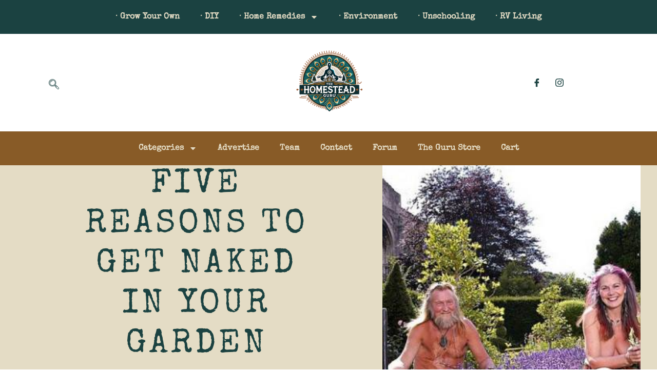

--- FILE ---
content_type: text/html; charset=UTF-8
request_url: https://thehomestead.guru/naked-gardening-2/
body_size: 147261
content:
<!doctype html>
<html lang="en-US" prefix="og: https://ogp.me/ns#">
<head>
	<meta charset="UTF-8">
	<meta name="viewport" content="width=device-width, initial-scale=1">
	<link rel="profile" href="https://gmpg.org/xfn/11">
		<style>img:is([sizes="auto" i], [sizes^="auto," i]) { contain-intrinsic-size: 3000px 1500px }</style>
	
<!-- Search Engine Optimization by Rank Math - https://rankmath.com/ -->
<title>Five Reasons to Get Naked in Your Garden &raquo; HG</title>
<meta name="description" content="World Naked Gardening Day is the first Satuday of Every May! Mark your calendars and get ready to go outside and enjoy some vitamin D!"/>
<meta name="robots" content="follow, index, max-snippet:-1, max-video-preview:-1, max-image-preview:large"/>
<link rel="canonical" href="https://thehomestead.guru/naked-gardening-2/" />
<meta property="og:locale" content="en_US" />
<meta property="og:type" content="article" />
<meta property="og:title" content="Five Reasons to Get Naked in Your Garden &raquo; HG" />
<meta property="og:description" content="World Naked Gardening Day is the first Satuday of Every May! Mark your calendars and get ready to go outside and enjoy some vitamin D!" />
<meta property="og:url" content="https://thehomestead.guru/naked-gardening-2/" />
<meta property="og:site_name" content="HG" />
<meta property="article:publisher" content="https://www.facebook.com/thehomesteadguru" />
<meta property="article:author" content="https://www.facebook.com/krystal.trammell" />
<meta property="article:tag" content="garden" />
<meta property="article:tag" content="garden naked" />
<meta property="article:tag" content="gardening" />
<meta property="article:tag" content="gardening naked" />
<meta property="article:tag" content="garen" />
<meta property="article:tag" content="grow" />
<meta property="article:tag" content="growing" />
<meta property="article:tag" content="naked gardening day" />
<meta property="article:tag" content="nakedgardeningday" />
<meta property="article:tag" content="plant" />
<meta property="article:tag" content="planting" />
<meta property="article:tag" content="seeds" />
<meta property="article:section" content="Grow Your Own" />
<meta property="og:updated_time" content="2020-05-02T12:22:00-05:00" />
<meta property="og:image" content="https://thehomestead.guru/wp-content/uploads/2017/04/17904329_280520905729867_8153681618863472645_n-1.jpg" />
<meta property="og:image:secure_url" content="https://thehomestead.guru/wp-content/uploads/2017/04/17904329_280520905729867_8153681618863472645_n-1.jpg" />
<meta property="og:image:width" content="600" />
<meta property="og:image:height" content="375" />
<meta property="og:image:alt" content="naked gardening" />
<meta property="og:image:type" content="image/jpeg" />
<meta property="article:published_time" content="2017-04-09T11:47:49-05:00" />
<meta property="article:modified_time" content="2020-05-02T12:22:00-05:00" />
<meta name="twitter:card" content="summary_large_image" />
<meta name="twitter:title" content="Five Reasons to Get Naked in Your Garden &raquo; HG" />
<meta name="twitter:description" content="World Naked Gardening Day is the first Satuday of Every May! Mark your calendars and get ready to go outside and enjoy some vitamin D!" />
<meta name="twitter:site" content="@homesteadguru" />
<meta name="twitter:creator" content="@homesteadguru" />
<meta name="twitter:image" content="https://thehomestead.guru/wp-content/uploads/2017/04/17904329_280520905729867_8153681618863472645_n-1.jpg" />
<meta name="twitter:label1" content="Written by" />
<meta name="twitter:data1" content="Krystal Trammell" />
<meta name="twitter:label2" content="Time to read" />
<meta name="twitter:data2" content="1 minute" />
<script type="application/ld+json" class="rank-math-schema">{"@context":"https://schema.org","@graph":[{"@type":"Organization","@id":"https://thehomestead.guru/#organization","name":"Homestead Guru","url":"https://thehomestead.guru","sameAs":["https://www.facebook.com/thehomesteadguru","https://twitter.com/homesteadguru"],"logo":{"@type":"ImageObject","@id":"https://thehomestead.guru/#logo","url":"https://thehomestead.guru/wp-content/uploads/2018/09/TheHomestead.Guru_.png","contentUrl":"https://thehomestead.guru/wp-content/uploads/2018/09/TheHomestead.Guru_.png","caption":"Homestead Guru","inLanguage":"en-US","width":"1000","height":"1500"}},{"@type":"WebSite","@id":"https://thehomestead.guru/#website","url":"https://thehomestead.guru","name":"Homestead Guru","publisher":{"@id":"https://thehomestead.guru/#organization"},"inLanguage":"en-US"},{"@type":"ImageObject","@id":"https://thehomestead.guru/wp-content/uploads/2017/04/17904329_280520905729867_8153681618863472645_n-1.jpg","url":"https://thehomestead.guru/wp-content/uploads/2017/04/17904329_280520905729867_8153681618863472645_n-1.jpg","width":"600","height":"375","inLanguage":"en-US"},{"@type":"WebPage","@id":"https://thehomestead.guru/naked-gardening-2/#webpage","url":"https://thehomestead.guru/naked-gardening-2/","name":"Five Reasons to Get Naked in Your Garden &raquo; HG","datePublished":"2017-04-09T11:47:49-05:00","dateModified":"2020-05-02T12:22:00-05:00","isPartOf":{"@id":"https://thehomestead.guru/#website"},"primaryImageOfPage":{"@id":"https://thehomestead.guru/wp-content/uploads/2017/04/17904329_280520905729867_8153681618863472645_n-1.jpg"},"inLanguage":"en-US"},{"@type":"Person","@id":"https://thehomestead.guru/author/krystal-trammell/","name":"Krystal Trammell","url":"https://thehomestead.guru/author/krystal-trammell/","image":{"@type":"ImageObject","@id":"https://secure.gravatar.com/avatar/8ddc635d1fdbbc8ef93fbe7a637494b3828bf452284fb1da2693aa67a7fec52b?s=96&amp;r=g","url":"https://secure.gravatar.com/avatar/8ddc635d1fdbbc8ef93fbe7a637494b3828bf452284fb1da2693aa67a7fec52b?s=96&amp;r=g","caption":"Krystal Trammell","inLanguage":"en-US"},"sameAs":["http://www.krystaltrammell.com","https://www.facebook.com/krystal.trammell"],"worksFor":{"@id":"https://thehomestead.guru/#organization"}},{"@type":"BlogPosting","headline":"Five Reasons to Get Naked in Your Garden &raquo; HG","keywords":"naked gardening","datePublished":"2017-04-09T11:47:49-05:00","dateModified":"2020-05-02T12:22:00-05:00","author":{"@id":"https://thehomestead.guru/author/krystal-trammell/","name":"Krystal Trammell"},"publisher":{"@id":"https://thehomestead.guru/#organization"},"description":"World Naked Gardening Day is the first Satuday of Every May! Mark your calendars and get ready to go outside and enjoy some vitamin D!","name":"Five Reasons to Get Naked in Your Garden &raquo; HG","@id":"https://thehomestead.guru/naked-gardening-2/#richSnippet","isPartOf":{"@id":"https://thehomestead.guru/naked-gardening-2/#webpage"},"image":{"@id":"https://thehomestead.guru/wp-content/uploads/2017/04/17904329_280520905729867_8153681618863472645_n-1.jpg"},"inLanguage":"en-US","mainEntityOfPage":{"@id":"https://thehomestead.guru/naked-gardening-2/#webpage"}}]}</script>
<!-- /Rank Math WordPress SEO plugin -->

<link rel='dns-prefetch' href='//www.google.com' />
<link rel="alternate" type="application/rss+xml" title="HG &raquo; Feed" href="https://thehomestead.guru/feed/" />
<link rel="alternate" type="application/rss+xml" title="HG &raquo; Comments Feed" href="https://thehomestead.guru/comments/feed/" />
<link rel="alternate" type="application/rss+xml" title="HG &raquo; Five Reasons to Get Naked in Your Garden Comments Feed" href="https://thehomestead.guru/naked-gardening-2/feed/" />
<script>
window._wpemojiSettings = {"baseUrl":"https:\/\/s.w.org\/images\/core\/emoji\/16.0.1\/72x72\/","ext":".png","svgUrl":"https:\/\/s.w.org\/images\/core\/emoji\/16.0.1\/svg\/","svgExt":".svg","source":{"concatemoji":"https:\/\/thehomestead.guru\/wp-includes\/js\/wp-emoji-release.min.js?ver=6.8.3"}};
/*! This file is auto-generated */
!function(s,n){var o,i,e;function c(e){try{var t={supportTests:e,timestamp:(new Date).valueOf()};sessionStorage.setItem(o,JSON.stringify(t))}catch(e){}}function p(e,t,n){e.clearRect(0,0,e.canvas.width,e.canvas.height),e.fillText(t,0,0);var t=new Uint32Array(e.getImageData(0,0,e.canvas.width,e.canvas.height).data),a=(e.clearRect(0,0,e.canvas.width,e.canvas.height),e.fillText(n,0,0),new Uint32Array(e.getImageData(0,0,e.canvas.width,e.canvas.height).data));return t.every(function(e,t){return e===a[t]})}function u(e,t){e.clearRect(0,0,e.canvas.width,e.canvas.height),e.fillText(t,0,0);for(var n=e.getImageData(16,16,1,1),a=0;a<n.data.length;a++)if(0!==n.data[a])return!1;return!0}function f(e,t,n,a){switch(t){case"flag":return n(e,"\ud83c\udff3\ufe0f\u200d\u26a7\ufe0f","\ud83c\udff3\ufe0f\u200b\u26a7\ufe0f")?!1:!n(e,"\ud83c\udde8\ud83c\uddf6","\ud83c\udde8\u200b\ud83c\uddf6")&&!n(e,"\ud83c\udff4\udb40\udc67\udb40\udc62\udb40\udc65\udb40\udc6e\udb40\udc67\udb40\udc7f","\ud83c\udff4\u200b\udb40\udc67\u200b\udb40\udc62\u200b\udb40\udc65\u200b\udb40\udc6e\u200b\udb40\udc67\u200b\udb40\udc7f");case"emoji":return!a(e,"\ud83e\udedf")}return!1}function g(e,t,n,a){var r="undefined"!=typeof WorkerGlobalScope&&self instanceof WorkerGlobalScope?new OffscreenCanvas(300,150):s.createElement("canvas"),o=r.getContext("2d",{willReadFrequently:!0}),i=(o.textBaseline="top",o.font="600 32px Arial",{});return e.forEach(function(e){i[e]=t(o,e,n,a)}),i}function t(e){var t=s.createElement("script");t.src=e,t.defer=!0,s.head.appendChild(t)}"undefined"!=typeof Promise&&(o="wpEmojiSettingsSupports",i=["flag","emoji"],n.supports={everything:!0,everythingExceptFlag:!0},e=new Promise(function(e){s.addEventListener("DOMContentLoaded",e,{once:!0})}),new Promise(function(t){var n=function(){try{var e=JSON.parse(sessionStorage.getItem(o));if("object"==typeof e&&"number"==typeof e.timestamp&&(new Date).valueOf()<e.timestamp+604800&&"object"==typeof e.supportTests)return e.supportTests}catch(e){}return null}();if(!n){if("undefined"!=typeof Worker&&"undefined"!=typeof OffscreenCanvas&&"undefined"!=typeof URL&&URL.createObjectURL&&"undefined"!=typeof Blob)try{var e="postMessage("+g.toString()+"("+[JSON.stringify(i),f.toString(),p.toString(),u.toString()].join(",")+"));",a=new Blob([e],{type:"text/javascript"}),r=new Worker(URL.createObjectURL(a),{name:"wpTestEmojiSupports"});return void(r.onmessage=function(e){c(n=e.data),r.terminate(),t(n)})}catch(e){}c(n=g(i,f,p,u))}t(n)}).then(function(e){for(var t in e)n.supports[t]=e[t],n.supports.everything=n.supports.everything&&n.supports[t],"flag"!==t&&(n.supports.everythingExceptFlag=n.supports.everythingExceptFlag&&n.supports[t]);n.supports.everythingExceptFlag=n.supports.everythingExceptFlag&&!n.supports.flag,n.DOMReady=!1,n.readyCallback=function(){n.DOMReady=!0}}).then(function(){return e}).then(function(){var e;n.supports.everything||(n.readyCallback(),(e=n.source||{}).concatemoji?t(e.concatemoji):e.wpemoji&&e.twemoji&&(t(e.twemoji),t(e.wpemoji)))}))}((window,document),window._wpemojiSettings);
</script>
<link rel='stylesheet' id='formidable-css' href='https://thehomestead.guru/wp-content/plugins/formidable/css/formidableforms.css?ver=4222250' media='all' />
<style id='wp-emoji-styles-inline-css'>

	img.wp-smiley, img.emoji {
		display: inline !important;
		border: none !important;
		box-shadow: none !important;
		height: 1em !important;
		width: 1em !important;
		margin: 0 0.07em !important;
		vertical-align: -0.1em !important;
		background: none !important;
		padding: 0 !important;
	}
</style>
<link rel='stylesheet' id='wp-block-library-css' href='https://thehomestead.guru/wp-includes/css/dist/block-library/style.min.css?ver=6.8.3' media='all' />
<style id='global-styles-inline-css'>
:root{--wp--preset--aspect-ratio--square: 1;--wp--preset--aspect-ratio--4-3: 4/3;--wp--preset--aspect-ratio--3-4: 3/4;--wp--preset--aspect-ratio--3-2: 3/2;--wp--preset--aspect-ratio--2-3: 2/3;--wp--preset--aspect-ratio--16-9: 16/9;--wp--preset--aspect-ratio--9-16: 9/16;--wp--preset--color--black: #000000;--wp--preset--color--cyan-bluish-gray: #abb8c3;--wp--preset--color--white: #ffffff;--wp--preset--color--pale-pink: #f78da7;--wp--preset--color--vivid-red: #cf2e2e;--wp--preset--color--luminous-vivid-orange: #ff6900;--wp--preset--color--luminous-vivid-amber: #fcb900;--wp--preset--color--light-green-cyan: #7bdcb5;--wp--preset--color--vivid-green-cyan: #00d084;--wp--preset--color--pale-cyan-blue: #8ed1fc;--wp--preset--color--vivid-cyan-blue: #0693e3;--wp--preset--color--vivid-purple: #9b51e0;--wp--preset--gradient--vivid-cyan-blue-to-vivid-purple: linear-gradient(135deg,rgba(6,147,227,1) 0%,rgb(155,81,224) 100%);--wp--preset--gradient--light-green-cyan-to-vivid-green-cyan: linear-gradient(135deg,rgb(122,220,180) 0%,rgb(0,208,130) 100%);--wp--preset--gradient--luminous-vivid-amber-to-luminous-vivid-orange: linear-gradient(135deg,rgba(252,185,0,1) 0%,rgba(255,105,0,1) 100%);--wp--preset--gradient--luminous-vivid-orange-to-vivid-red: linear-gradient(135deg,rgba(255,105,0,1) 0%,rgb(207,46,46) 100%);--wp--preset--gradient--very-light-gray-to-cyan-bluish-gray: linear-gradient(135deg,rgb(238,238,238) 0%,rgb(169,184,195) 100%);--wp--preset--gradient--cool-to-warm-spectrum: linear-gradient(135deg,rgb(74,234,220) 0%,rgb(151,120,209) 20%,rgb(207,42,186) 40%,rgb(238,44,130) 60%,rgb(251,105,98) 80%,rgb(254,248,76) 100%);--wp--preset--gradient--blush-light-purple: linear-gradient(135deg,rgb(255,206,236) 0%,rgb(152,150,240) 100%);--wp--preset--gradient--blush-bordeaux: linear-gradient(135deg,rgb(254,205,165) 0%,rgb(254,45,45) 50%,rgb(107,0,62) 100%);--wp--preset--gradient--luminous-dusk: linear-gradient(135deg,rgb(255,203,112) 0%,rgb(199,81,192) 50%,rgb(65,88,208) 100%);--wp--preset--gradient--pale-ocean: linear-gradient(135deg,rgb(255,245,203) 0%,rgb(182,227,212) 50%,rgb(51,167,181) 100%);--wp--preset--gradient--electric-grass: linear-gradient(135deg,rgb(202,248,128) 0%,rgb(113,206,126) 100%);--wp--preset--gradient--midnight: linear-gradient(135deg,rgb(2,3,129) 0%,rgb(40,116,252) 100%);--wp--preset--font-size--small: 13px;--wp--preset--font-size--medium: 20px;--wp--preset--font-size--large: 36px;--wp--preset--font-size--x-large: 42px;--wp--preset--spacing--20: 0.44rem;--wp--preset--spacing--30: 0.67rem;--wp--preset--spacing--40: 1rem;--wp--preset--spacing--50: 1.5rem;--wp--preset--spacing--60: 2.25rem;--wp--preset--spacing--70: 3.38rem;--wp--preset--spacing--80: 5.06rem;--wp--preset--shadow--natural: 6px 6px 9px rgba(0, 0, 0, 0.2);--wp--preset--shadow--deep: 12px 12px 50px rgba(0, 0, 0, 0.4);--wp--preset--shadow--sharp: 6px 6px 0px rgba(0, 0, 0, 0.2);--wp--preset--shadow--outlined: 6px 6px 0px -3px rgba(255, 255, 255, 1), 6px 6px rgba(0, 0, 0, 1);--wp--preset--shadow--crisp: 6px 6px 0px rgba(0, 0, 0, 1);}:root { --wp--style--global--content-size: 800px;--wp--style--global--wide-size: 1200px; }:where(body) { margin: 0; }.wp-site-blocks > .alignleft { float: left; margin-right: 2em; }.wp-site-blocks > .alignright { float: right; margin-left: 2em; }.wp-site-blocks > .aligncenter { justify-content: center; margin-left: auto; margin-right: auto; }:where(.wp-site-blocks) > * { margin-block-start: 24px; margin-block-end: 0; }:where(.wp-site-blocks) > :first-child { margin-block-start: 0; }:where(.wp-site-blocks) > :last-child { margin-block-end: 0; }:root { --wp--style--block-gap: 24px; }:root :where(.is-layout-flow) > :first-child{margin-block-start: 0;}:root :where(.is-layout-flow) > :last-child{margin-block-end: 0;}:root :where(.is-layout-flow) > *{margin-block-start: 24px;margin-block-end: 0;}:root :where(.is-layout-constrained) > :first-child{margin-block-start: 0;}:root :where(.is-layout-constrained) > :last-child{margin-block-end: 0;}:root :where(.is-layout-constrained) > *{margin-block-start: 24px;margin-block-end: 0;}:root :where(.is-layout-flex){gap: 24px;}:root :where(.is-layout-grid){gap: 24px;}.is-layout-flow > .alignleft{float: left;margin-inline-start: 0;margin-inline-end: 2em;}.is-layout-flow > .alignright{float: right;margin-inline-start: 2em;margin-inline-end: 0;}.is-layout-flow > .aligncenter{margin-left: auto !important;margin-right: auto !important;}.is-layout-constrained > .alignleft{float: left;margin-inline-start: 0;margin-inline-end: 2em;}.is-layout-constrained > .alignright{float: right;margin-inline-start: 2em;margin-inline-end: 0;}.is-layout-constrained > .aligncenter{margin-left: auto !important;margin-right: auto !important;}.is-layout-constrained > :where(:not(.alignleft):not(.alignright):not(.alignfull)){max-width: var(--wp--style--global--content-size);margin-left: auto !important;margin-right: auto !important;}.is-layout-constrained > .alignwide{max-width: var(--wp--style--global--wide-size);}body .is-layout-flex{display: flex;}.is-layout-flex{flex-wrap: wrap;align-items: center;}.is-layout-flex > :is(*, div){margin: 0;}body .is-layout-grid{display: grid;}.is-layout-grid > :is(*, div){margin: 0;}body{padding-top: 0px;padding-right: 0px;padding-bottom: 0px;padding-left: 0px;}a:where(:not(.wp-element-button)){text-decoration: underline;}:root :where(.wp-element-button, .wp-block-button__link){background-color: #32373c;border-width: 0;color: #fff;font-family: inherit;font-size: inherit;line-height: inherit;padding: calc(0.667em + 2px) calc(1.333em + 2px);text-decoration: none;}.has-black-color{color: var(--wp--preset--color--black) !important;}.has-cyan-bluish-gray-color{color: var(--wp--preset--color--cyan-bluish-gray) !important;}.has-white-color{color: var(--wp--preset--color--white) !important;}.has-pale-pink-color{color: var(--wp--preset--color--pale-pink) !important;}.has-vivid-red-color{color: var(--wp--preset--color--vivid-red) !important;}.has-luminous-vivid-orange-color{color: var(--wp--preset--color--luminous-vivid-orange) !important;}.has-luminous-vivid-amber-color{color: var(--wp--preset--color--luminous-vivid-amber) !important;}.has-light-green-cyan-color{color: var(--wp--preset--color--light-green-cyan) !important;}.has-vivid-green-cyan-color{color: var(--wp--preset--color--vivid-green-cyan) !important;}.has-pale-cyan-blue-color{color: var(--wp--preset--color--pale-cyan-blue) !important;}.has-vivid-cyan-blue-color{color: var(--wp--preset--color--vivid-cyan-blue) !important;}.has-vivid-purple-color{color: var(--wp--preset--color--vivid-purple) !important;}.has-black-background-color{background-color: var(--wp--preset--color--black) !important;}.has-cyan-bluish-gray-background-color{background-color: var(--wp--preset--color--cyan-bluish-gray) !important;}.has-white-background-color{background-color: var(--wp--preset--color--white) !important;}.has-pale-pink-background-color{background-color: var(--wp--preset--color--pale-pink) !important;}.has-vivid-red-background-color{background-color: var(--wp--preset--color--vivid-red) !important;}.has-luminous-vivid-orange-background-color{background-color: var(--wp--preset--color--luminous-vivid-orange) !important;}.has-luminous-vivid-amber-background-color{background-color: var(--wp--preset--color--luminous-vivid-amber) !important;}.has-light-green-cyan-background-color{background-color: var(--wp--preset--color--light-green-cyan) !important;}.has-vivid-green-cyan-background-color{background-color: var(--wp--preset--color--vivid-green-cyan) !important;}.has-pale-cyan-blue-background-color{background-color: var(--wp--preset--color--pale-cyan-blue) !important;}.has-vivid-cyan-blue-background-color{background-color: var(--wp--preset--color--vivid-cyan-blue) !important;}.has-vivid-purple-background-color{background-color: var(--wp--preset--color--vivid-purple) !important;}.has-black-border-color{border-color: var(--wp--preset--color--black) !important;}.has-cyan-bluish-gray-border-color{border-color: var(--wp--preset--color--cyan-bluish-gray) !important;}.has-white-border-color{border-color: var(--wp--preset--color--white) !important;}.has-pale-pink-border-color{border-color: var(--wp--preset--color--pale-pink) !important;}.has-vivid-red-border-color{border-color: var(--wp--preset--color--vivid-red) !important;}.has-luminous-vivid-orange-border-color{border-color: var(--wp--preset--color--luminous-vivid-orange) !important;}.has-luminous-vivid-amber-border-color{border-color: var(--wp--preset--color--luminous-vivid-amber) !important;}.has-light-green-cyan-border-color{border-color: var(--wp--preset--color--light-green-cyan) !important;}.has-vivid-green-cyan-border-color{border-color: var(--wp--preset--color--vivid-green-cyan) !important;}.has-pale-cyan-blue-border-color{border-color: var(--wp--preset--color--pale-cyan-blue) !important;}.has-vivid-cyan-blue-border-color{border-color: var(--wp--preset--color--vivid-cyan-blue) !important;}.has-vivid-purple-border-color{border-color: var(--wp--preset--color--vivid-purple) !important;}.has-vivid-cyan-blue-to-vivid-purple-gradient-background{background: var(--wp--preset--gradient--vivid-cyan-blue-to-vivid-purple) !important;}.has-light-green-cyan-to-vivid-green-cyan-gradient-background{background: var(--wp--preset--gradient--light-green-cyan-to-vivid-green-cyan) !important;}.has-luminous-vivid-amber-to-luminous-vivid-orange-gradient-background{background: var(--wp--preset--gradient--luminous-vivid-amber-to-luminous-vivid-orange) !important;}.has-luminous-vivid-orange-to-vivid-red-gradient-background{background: var(--wp--preset--gradient--luminous-vivid-orange-to-vivid-red) !important;}.has-very-light-gray-to-cyan-bluish-gray-gradient-background{background: var(--wp--preset--gradient--very-light-gray-to-cyan-bluish-gray) !important;}.has-cool-to-warm-spectrum-gradient-background{background: var(--wp--preset--gradient--cool-to-warm-spectrum) !important;}.has-blush-light-purple-gradient-background{background: var(--wp--preset--gradient--blush-light-purple) !important;}.has-blush-bordeaux-gradient-background{background: var(--wp--preset--gradient--blush-bordeaux) !important;}.has-luminous-dusk-gradient-background{background: var(--wp--preset--gradient--luminous-dusk) !important;}.has-pale-ocean-gradient-background{background: var(--wp--preset--gradient--pale-ocean) !important;}.has-electric-grass-gradient-background{background: var(--wp--preset--gradient--electric-grass) !important;}.has-midnight-gradient-background{background: var(--wp--preset--gradient--midnight) !important;}.has-small-font-size{font-size: var(--wp--preset--font-size--small) !important;}.has-medium-font-size{font-size: var(--wp--preset--font-size--medium) !important;}.has-large-font-size{font-size: var(--wp--preset--font-size--large) !important;}.has-x-large-font-size{font-size: var(--wp--preset--font-size--x-large) !important;}
:root :where(.wp-block-pullquote){font-size: 1.5em;line-height: 1.6;}
</style>
<link rel='stylesheet' id='bbp-default-css' href='https://thehomestead.guru/wp-content/plugins/bbpress/templates/default/css/bbpress.min.css?ver=2.6.13' media='all' />
<link rel='stylesheet' id='woocommerce-layout-css' href='https://thehomestead.guru/wp-content/plugins/woocommerce/assets/css/woocommerce-layout.css?ver=10.4.3' media='all' />
<link rel='stylesheet' id='woocommerce-smallscreen-css' href='https://thehomestead.guru/wp-content/plugins/woocommerce/assets/css/woocommerce-smallscreen.css?ver=10.4.3' media='only screen and (max-width: 768px)' />
<link rel='stylesheet' id='woocommerce-general-css' href='https://thehomestead.guru/wp-content/plugins/woocommerce/assets/css/woocommerce.css?ver=10.4.3' media='all' />
<style id='woocommerce-inline-inline-css'>
.woocommerce form .form-row .required { visibility: visible; }
</style>
<link rel='stylesheet' id='hello-elementor-css' href='https://thehomestead.guru/wp-content/themes/hello-elementor/style.min.css?ver=3.3.0' media='all' />
<link rel='stylesheet' id='hello-elementor-theme-style-css' href='https://thehomestead.guru/wp-content/themes/hello-elementor/theme.min.css?ver=3.3.0' media='all' />
<link rel='stylesheet' id='hello-elementor-header-footer-css' href='https://thehomestead.guru/wp-content/themes/hello-elementor/header-footer.min.css?ver=3.3.0' media='all' />
<link rel='stylesheet' id='elementor-frontend-css' href='https://thehomestead.guru/wp-content/plugins/elementor/assets/css/frontend.min.css?ver=3.28.4' media='all' />
<style id='elementor-frontend-inline-css'>
.elementor-10961 .elementor-element.elementor-element-38b34bd3:not(.elementor-motion-effects-element-type-background), .elementor-10961 .elementor-element.elementor-element-38b34bd3 > .elementor-motion-effects-container > .elementor-motion-effects-layer{background-image:url("https://thehomestead.guru/wp-content/uploads/2017/04/17904329_280520905729867_8153681618863472645_n-1.jpg");}
</style>
<link rel='stylesheet' id='elementor-post-10930-css' href='https://thehomestead.guru/wp-content/uploads/elementor/css/post-10930.css?ver=1769158481' media='all' />
<link rel='stylesheet' id='widget-nav-menu-css' href='https://thehomestead.guru/wp-content/plugins/elementor-pro/assets/css/widget-nav-menu.min.css?ver=3.28.3' media='all' />
<link rel='stylesheet' id='widget-image-css' href='https://thehomestead.guru/wp-content/plugins/elementor/assets/css/widget-image.min.css?ver=3.28.4' media='all' />
<link rel='stylesheet' id='e-sticky-css' href='https://thehomestead.guru/wp-content/plugins/elementor-pro/assets/css/modules/sticky.min.css?ver=3.28.3' media='all' />
<link rel='stylesheet' id='widget-heading-css' href='https://thehomestead.guru/wp-content/plugins/elementor/assets/css/widget-heading.min.css?ver=3.28.4' media='all' />
<link rel='stylesheet' id='widget-icon-list-css' href='https://thehomestead.guru/wp-content/plugins/elementor/assets/css/widget-icon-list.min.css?ver=3.28.4' media='all' />
<link rel='stylesheet' id='e-animation-fadeIn-css' href='https://thehomestead.guru/wp-content/plugins/elementor/assets/lib/animations/styles/fadeIn.min.css?ver=3.28.4' media='all' />
<link rel='stylesheet' id='widget-post-info-css' href='https://thehomestead.guru/wp-content/plugins/elementor-pro/assets/css/widget-post-info.min.css?ver=3.28.3' media='all' />
<link rel='stylesheet' id='widget-author-box-css' href='https://thehomestead.guru/wp-content/plugins/elementor-pro/assets/css/widget-author-box.min.css?ver=3.28.3' media='all' />
<link rel='stylesheet' id='e-motion-fx-css' href='https://thehomestead.guru/wp-content/plugins/elementor-pro/assets/css/modules/motion-fx.min.css?ver=3.28.3' media='all' />
<link rel='stylesheet' id='widget-share-buttons-css' href='https://thehomestead.guru/wp-content/plugins/elementor-pro/assets/css/widget-share-buttons.min.css?ver=3.28.3' media='all' />
<link rel='stylesheet' id='e-apple-webkit-css' href='https://thehomestead.guru/wp-content/plugins/elementor/assets/css/conditionals/apple-webkit.min.css?ver=3.28.4' media='all' />
<link rel='stylesheet' id='widget-post-navigation-css' href='https://thehomestead.guru/wp-content/plugins/elementor-pro/assets/css/widget-post-navigation.min.css?ver=3.28.3' media='all' />
<link rel='stylesheet' id='e-animation-fadeInUp-css' href='https://thehomestead.guru/wp-content/plugins/elementor/assets/lib/animations/styles/fadeInUp.min.css?ver=3.28.4' media='all' />
<link rel='stylesheet' id='widget-posts-css' href='https://thehomestead.guru/wp-content/plugins/elementor-pro/assets/css/widget-posts.min.css?ver=3.28.3' media='all' />
<link rel='stylesheet' id='elementor-post-10948-css' href='https://thehomestead.guru/wp-content/uploads/elementor/css/post-10948.css?ver=1769158481' media='all' />
<link rel='stylesheet' id='elementor-post-10956-css' href='https://thehomestead.guru/wp-content/uploads/elementor/css/post-10956.css?ver=1769158481' media='all' />
<link rel='stylesheet' id='elementor-post-10961-css' href='https://thehomestead.guru/wp-content/uploads/elementor/css/post-10961.css?ver=1769158492' media='all' />
<link rel='stylesheet' id='wpdiscuz-frontend-css-css' href='https://thehomestead.guru/wp-content/plugins/wpdiscuz/themes/default/style.css?ver=7.6.45' media='all' />
<style id='wpdiscuz-frontend-css-inline-css'>
 #wpdcom .wpd-blog-administrator .wpd-comment-label{color:#ffffff;background-color:#00B38F;border:none}#wpdcom .wpd-blog-administrator .wpd-comment-author, #wpdcom .wpd-blog-administrator .wpd-comment-author a{color:#00B38F}#wpdcom.wpd-layout-1 .wpd-comment .wpd-blog-administrator .wpd-avatar img{border-color:#00B38F}#wpdcom.wpd-layout-2 .wpd-comment.wpd-reply .wpd-comment-wrap.wpd-blog-administrator{border-left:3px solid #00B38F}#wpdcom.wpd-layout-2 .wpd-comment .wpd-blog-administrator .wpd-avatar img{border-bottom-color:#00B38F}#wpdcom.wpd-layout-3 .wpd-blog-administrator .wpd-comment-subheader{border-top:1px dashed #00B38F}#wpdcom.wpd-layout-3 .wpd-reply .wpd-blog-administrator .wpd-comment-right{border-left:1px solid #00B38F}#wpdcom .wpd-blog-editor .wpd-comment-label{color:#ffffff;background-color:#00B38F;border:none}#wpdcom .wpd-blog-editor .wpd-comment-author, #wpdcom .wpd-blog-editor .wpd-comment-author a{color:#00B38F}#wpdcom.wpd-layout-1 .wpd-comment .wpd-blog-editor .wpd-avatar img{border-color:#00B38F}#wpdcom.wpd-layout-2 .wpd-comment.wpd-reply .wpd-comment-wrap.wpd-blog-editor{border-left:3px solid #00B38F}#wpdcom.wpd-layout-2 .wpd-comment .wpd-blog-editor .wpd-avatar img{border-bottom-color:#00B38F}#wpdcom.wpd-layout-3 .wpd-blog-editor .wpd-comment-subheader{border-top:1px dashed #00B38F}#wpdcom.wpd-layout-3 .wpd-reply .wpd-blog-editor .wpd-comment-right{border-left:1px solid #00B38F}#wpdcom .wpd-blog-author .wpd-comment-label{color:#ffffff;background-color:#00B38F;border:none}#wpdcom .wpd-blog-author .wpd-comment-author, #wpdcom .wpd-blog-author .wpd-comment-author a{color:#00B38F}#wpdcom.wpd-layout-1 .wpd-comment .wpd-blog-author .wpd-avatar img{border-color:#00B38F}#wpdcom.wpd-layout-2 .wpd-comment .wpd-blog-author .wpd-avatar img{border-bottom-color:#00B38F}#wpdcom.wpd-layout-3 .wpd-blog-author .wpd-comment-subheader{border-top:1px dashed #00B38F}#wpdcom.wpd-layout-3 .wpd-reply .wpd-blog-author .wpd-comment-right{border-left:1px solid #00B38F}#wpdcom .wpd-blog-contributor .wpd-comment-label{color:#ffffff;background-color:#00B38F;border:none}#wpdcom .wpd-blog-contributor .wpd-comment-author, #wpdcom .wpd-blog-contributor .wpd-comment-author a{color:#00B38F}#wpdcom.wpd-layout-1 .wpd-comment .wpd-blog-contributor .wpd-avatar img{border-color:#00B38F}#wpdcom.wpd-layout-2 .wpd-comment .wpd-blog-contributor .wpd-avatar img{border-bottom-color:#00B38F}#wpdcom.wpd-layout-3 .wpd-blog-contributor .wpd-comment-subheader{border-top:1px dashed #00B38F}#wpdcom.wpd-layout-3 .wpd-reply .wpd-blog-contributor .wpd-comment-right{border-left:1px solid #00B38F}#wpdcom .wpd-blog-subscriber .wpd-comment-label{color:#ffffff;background-color:#00B38F;border:none}#wpdcom .wpd-blog-subscriber .wpd-comment-author, #wpdcom .wpd-blog-subscriber .wpd-comment-author a{color:#00B38F}#wpdcom.wpd-layout-2 .wpd-comment .wpd-blog-subscriber .wpd-avatar img{border-bottom-color:#00B38F}#wpdcom.wpd-layout-3 .wpd-blog-subscriber .wpd-comment-subheader{border-top:1px dashed #00B38F}#wpdcom .wpd-blog-bbp_keymaster .wpd-comment-label{color:#ffffff;background-color:#00B38F;border:none}#wpdcom .wpd-blog-bbp_keymaster .wpd-comment-author, #wpdcom .wpd-blog-bbp_keymaster .wpd-comment-author a{color:#00B38F}#wpdcom.wpd-layout-1 .wpd-comment .wpd-blog-bbp_keymaster .wpd-avatar img{border-color:#00B38F}#wpdcom.wpd-layout-2 .wpd-comment .wpd-blog-bbp_keymaster .wpd-avatar img{border-bottom-color:#00B38F}#wpdcom.wpd-layout-3 .wpd-blog-bbp_keymaster .wpd-comment-subheader{border-top:1px dashed #00B38F}#wpdcom.wpd-layout-3 .wpd-reply .wpd-blog-bbp_keymaster .wpd-comment-right{border-left:1px solid #00B38F}#wpdcom .wpd-blog-bbp_spectator .wpd-comment-label{color:#ffffff;background-color:#00B38F;border:none}#wpdcom .wpd-blog-bbp_spectator .wpd-comment-author, #wpdcom .wpd-blog-bbp_spectator .wpd-comment-author a{color:#00B38F}#wpdcom.wpd-layout-1 .wpd-comment .wpd-blog-bbp_spectator .wpd-avatar img{border-color:#00B38F}#wpdcom.wpd-layout-2 .wpd-comment .wpd-blog-bbp_spectator .wpd-avatar img{border-bottom-color:#00B38F}#wpdcom.wpd-layout-3 .wpd-blog-bbp_spectator .wpd-comment-subheader{border-top:1px dashed #00B38F}#wpdcom.wpd-layout-3 .wpd-reply .wpd-blog-bbp_spectator .wpd-comment-right{border-left:1px solid #00B38F}#wpdcom .wpd-blog-bbp_blocked .wpd-comment-label{color:#ffffff;background-color:#00B38F;border:none}#wpdcom .wpd-blog-bbp_blocked .wpd-comment-author, #wpdcom .wpd-blog-bbp_blocked .wpd-comment-author a{color:#00B38F}#wpdcom.wpd-layout-1 .wpd-comment .wpd-blog-bbp_blocked .wpd-avatar img{border-color:#00B38F}#wpdcom.wpd-layout-2 .wpd-comment .wpd-blog-bbp_blocked .wpd-avatar img{border-bottom-color:#00B38F}#wpdcom.wpd-layout-3 .wpd-blog-bbp_blocked .wpd-comment-subheader{border-top:1px dashed #00B38F}#wpdcom.wpd-layout-3 .wpd-reply .wpd-blog-bbp_blocked .wpd-comment-right{border-left:1px solid #00B38F}#wpdcom .wpd-blog-bbp_moderator .wpd-comment-label{color:#ffffff;background-color:#00B38F;border:none}#wpdcom .wpd-blog-bbp_moderator .wpd-comment-author, #wpdcom .wpd-blog-bbp_moderator .wpd-comment-author a{color:#00B38F}#wpdcom.wpd-layout-1 .wpd-comment .wpd-blog-bbp_moderator .wpd-avatar img{border-color:#00B38F}#wpdcom.wpd-layout-2 .wpd-comment .wpd-blog-bbp_moderator .wpd-avatar img{border-bottom-color:#00B38F}#wpdcom.wpd-layout-3 .wpd-blog-bbp_moderator .wpd-comment-subheader{border-top:1px dashed #00B38F}#wpdcom.wpd-layout-3 .wpd-reply .wpd-blog-bbp_moderator .wpd-comment-right{border-left:1px solid #00B38F}#wpdcom .wpd-blog-bbp_participant .wpd-comment-label{color:#ffffff;background-color:#00B38F;border:none}#wpdcom .wpd-blog-bbp_participant .wpd-comment-author, #wpdcom .wpd-blog-bbp_participant .wpd-comment-author a{color:#00B38F}#wpdcom.wpd-layout-1 .wpd-comment .wpd-blog-bbp_participant .wpd-avatar img{border-color:#00B38F}#wpdcom.wpd-layout-2 .wpd-comment .wpd-blog-bbp_participant .wpd-avatar img{border-bottom-color:#00B38F}#wpdcom.wpd-layout-3 .wpd-blog-bbp_participant .wpd-comment-subheader{border-top:1px dashed #00B38F}#wpdcom.wpd-layout-3 .wpd-reply .wpd-blog-bbp_participant .wpd-comment-right{border-left:1px solid #00B38F}#wpdcom .wpd-blog-customer .wpd-comment-label{color:#ffffff;background-color:#00B38F;border:none}#wpdcom .wpd-blog-customer .wpd-comment-author, #wpdcom .wpd-blog-customer .wpd-comment-author a{color:#00B38F}#wpdcom.wpd-layout-1 .wpd-comment .wpd-blog-customer .wpd-avatar img{border-color:#00B38F}#wpdcom.wpd-layout-2 .wpd-comment .wpd-blog-customer .wpd-avatar img{border-bottom-color:#00B38F}#wpdcom.wpd-layout-3 .wpd-blog-customer .wpd-comment-subheader{border-top:1px dashed #00B38F}#wpdcom.wpd-layout-3 .wpd-reply .wpd-blog-customer .wpd-comment-right{border-left:1px solid #00B38F}#wpdcom .wpd-blog-shop_manager .wpd-comment-label{color:#ffffff;background-color:#00B38F;border:none}#wpdcom .wpd-blog-shop_manager .wpd-comment-author, #wpdcom .wpd-blog-shop_manager .wpd-comment-author a{color:#00B38F}#wpdcom.wpd-layout-1 .wpd-comment .wpd-blog-shop_manager .wpd-avatar img{border-color:#00B38F}#wpdcom.wpd-layout-2 .wpd-comment .wpd-blog-shop_manager .wpd-avatar img{border-bottom-color:#00B38F}#wpdcom.wpd-layout-3 .wpd-blog-shop_manager .wpd-comment-subheader{border-top:1px dashed #00B38F}#wpdcom.wpd-layout-3 .wpd-reply .wpd-blog-shop_manager .wpd-comment-right{border-left:1px solid #00B38F}#wpdcom .wpd-blog-post_author .wpd-comment-label{color:#ffffff;background-color:#00B38F;border:none}#wpdcom .wpd-blog-post_author .wpd-comment-author, #wpdcom .wpd-blog-post_author .wpd-comment-author a{color:#00B38F}#wpdcom .wpd-blog-post_author .wpd-avatar img{border-color:#00B38F}#wpdcom.wpd-layout-1 .wpd-comment .wpd-blog-post_author .wpd-avatar img{border-color:#00B38F}#wpdcom.wpd-layout-2 .wpd-comment.wpd-reply .wpd-comment-wrap.wpd-blog-post_author{border-left:3px solid #00B38F}#wpdcom.wpd-layout-2 .wpd-comment .wpd-blog-post_author .wpd-avatar img{border-bottom-color:#00B38F}#wpdcom.wpd-layout-3 .wpd-blog-post_author .wpd-comment-subheader{border-top:1px dashed #00B38F}#wpdcom.wpd-layout-3 .wpd-reply .wpd-blog-post_author .wpd-comment-right{border-left:1px solid #00B38F}#wpdcom .wpd-blog-guest .wpd-comment-label{color:#ffffff;background-color:#00B38F;border:none}#wpdcom .wpd-blog-guest .wpd-comment-author, #wpdcom .wpd-blog-guest .wpd-comment-author a{color:#00B38F}#wpdcom.wpd-layout-3 .wpd-blog-guest .wpd-comment-subheader{border-top:1px dashed #00B38F}#comments, #respond, .comments-area, #wpdcom{}#wpdcom .ql-editor > *{color:#777777}#wpdcom .ql-editor::before{}#wpdcom .ql-toolbar{border:1px solid #DDDDDD;border-top:none}#wpdcom .ql-container{border:1px solid #DDDDDD;border-bottom:none}#wpdcom .wpd-form-row .wpdiscuz-item input[type="text"], #wpdcom .wpd-form-row .wpdiscuz-item input[type="email"], #wpdcom .wpd-form-row .wpdiscuz-item input[type="url"], #wpdcom .wpd-form-row .wpdiscuz-item input[type="color"], #wpdcom .wpd-form-row .wpdiscuz-item input[type="date"], #wpdcom .wpd-form-row .wpdiscuz-item input[type="datetime"], #wpdcom .wpd-form-row .wpdiscuz-item input[type="datetime-local"], #wpdcom .wpd-form-row .wpdiscuz-item input[type="month"], #wpdcom .wpd-form-row .wpdiscuz-item input[type="number"], #wpdcom .wpd-form-row .wpdiscuz-item input[type="time"], #wpdcom textarea, #wpdcom select{border:1px solid #DDDDDD;color:#777777}#wpdcom .wpd-form-row .wpdiscuz-item textarea{border:1px solid #DDDDDD}#wpdcom input::placeholder, #wpdcom textarea::placeholder, #wpdcom input::-moz-placeholder, #wpdcom textarea::-webkit-input-placeholder{}#wpdcom .wpd-comment-text{color:#777777}#wpdcom .wpd-thread-head .wpd-thread-info{border-bottom:2px solid #00B38F}#wpdcom .wpd-thread-head .wpd-thread-info.wpd-reviews-tab svg{fill:#00B38F}#wpdcom .wpd-thread-head .wpdiscuz-user-settings{border-bottom:2px solid #00B38F}#wpdcom .wpd-thread-head .wpdiscuz-user-settings:hover{color:#00B38F}#wpdcom .wpd-comment .wpd-follow-link:hover{color:#00B38F}#wpdcom .wpd-comment-status .wpd-sticky{color:#00B38F}#wpdcom .wpd-thread-filter .wpdf-active{color:#00B38F;border-bottom-color:#00B38F}#wpdcom .wpd-comment-info-bar{border:1px dashed #33c3a6;background:#e6f8f4}#wpdcom .wpd-comment-info-bar .wpd-current-view i{color:#00B38F}#wpdcom .wpd-filter-view-all:hover{background:#00B38F}#wpdcom .wpdiscuz-item .wpdiscuz-rating > label{color:#DDDDDD}#wpdcom .wpdiscuz-item .wpdiscuz-rating:not(:checked) > label:hover, .wpdiscuz-rating:not(:checked) > label:hover ~ label{}#wpdcom .wpdiscuz-item .wpdiscuz-rating > input ~ label:hover, #wpdcom .wpdiscuz-item .wpdiscuz-rating > input:not(:checked) ~ label:hover ~ label, #wpdcom .wpdiscuz-item .wpdiscuz-rating > input:not(:checked) ~ label:hover ~ label{color:#FFED85}#wpdcom .wpdiscuz-item .wpdiscuz-rating > input:checked ~ label:hover, #wpdcom .wpdiscuz-item .wpdiscuz-rating > input:checked ~ label:hover, #wpdcom .wpdiscuz-item .wpdiscuz-rating > label:hover ~ input:checked ~ label, #wpdcom .wpdiscuz-item .wpdiscuz-rating > input:checked + label:hover ~ label, #wpdcom .wpdiscuz-item .wpdiscuz-rating > input:checked ~ label:hover ~ label, .wpd-custom-field .wcf-active-star, #wpdcom .wpdiscuz-item .wpdiscuz-rating > input:checked ~ label{color:#FFD700}#wpd-post-rating .wpd-rating-wrap .wpd-rating-stars svg .wpd-star{fill:#DDDDDD}#wpd-post-rating .wpd-rating-wrap .wpd-rating-stars svg .wpd-active{fill:#FFD700}#wpd-post-rating .wpd-rating-wrap .wpd-rate-starts svg .wpd-star{fill:#DDDDDD}#wpd-post-rating .wpd-rating-wrap .wpd-rate-starts:hover svg .wpd-star{fill:#FFED85}#wpd-post-rating.wpd-not-rated .wpd-rating-wrap .wpd-rate-starts svg:hover ~ svg .wpd-star{fill:#DDDDDD}.wpdiscuz-post-rating-wrap .wpd-rating .wpd-rating-wrap .wpd-rating-stars svg .wpd-star{fill:#DDDDDD}.wpdiscuz-post-rating-wrap .wpd-rating .wpd-rating-wrap .wpd-rating-stars svg .wpd-active{fill:#FFD700}#wpdcom .wpd-comment .wpd-follow-active{color:#ff7a00}#wpdcom .page-numbers{color:#555;border:#555 1px solid}#wpdcom span.current{background:#555}#wpdcom.wpd-layout-1 .wpd-new-loaded-comment > .wpd-comment-wrap > .wpd-comment-right{background:#FFFAD6}#wpdcom.wpd-layout-2 .wpd-new-loaded-comment.wpd-comment > .wpd-comment-wrap > .wpd-comment-right{background:#FFFAD6}#wpdcom.wpd-layout-2 .wpd-new-loaded-comment.wpd-comment.wpd-reply > .wpd-comment-wrap > .wpd-comment-right{background:transparent}#wpdcom.wpd-layout-2 .wpd-new-loaded-comment.wpd-comment.wpd-reply > .wpd-comment-wrap{background:#FFFAD6}#wpdcom.wpd-layout-3 .wpd-new-loaded-comment.wpd-comment > .wpd-comment-wrap > .wpd-comment-right{background:#FFFAD6}#wpdcom .wpd-follow:hover i, #wpdcom .wpd-unfollow:hover i, #wpdcom .wpd-comment .wpd-follow-active:hover i{color:#00B38F}#wpdcom .wpdiscuz-readmore{cursor:pointer;color:#00B38F}.wpd-custom-field .wcf-pasiv-star, #wpcomm .wpdiscuz-item .wpdiscuz-rating > label{color:#DDDDDD}.wpd-wrapper .wpd-list-item.wpd-active{border-top:3px solid #00B38F}#wpdcom.wpd-layout-2 .wpd-comment.wpd-reply.wpd-unapproved-comment .wpd-comment-wrap{border-left:3px solid #FFFAD6}#wpdcom.wpd-layout-3 .wpd-comment.wpd-reply.wpd-unapproved-comment .wpd-comment-right{border-left:1px solid #FFFAD6}#wpdcom .wpd-prim-button{background-color:#555555;color:#FFFFFF}#wpdcom .wpd_label__check i.wpdicon-on{color:#555555;border:1px solid #aaaaaa}#wpd-bubble-wrapper #wpd-bubble-all-comments-count{color:#1DB99A}#wpd-bubble-wrapper > div{background-color:#1DB99A}#wpd-bubble-wrapper > #wpd-bubble #wpd-bubble-add-message{background-color:#1DB99A}#wpd-bubble-wrapper > #wpd-bubble #wpd-bubble-add-message::before{border-left-color:#1DB99A;border-right-color:#1DB99A}#wpd-bubble-wrapper.wpd-right-corner > #wpd-bubble #wpd-bubble-add-message::before{border-left-color:#1DB99A;border-right-color:#1DB99A}.wpd-inline-icon-wrapper path.wpd-inline-icon-first{fill:#1DB99A}.wpd-inline-icon-count{background-color:#1DB99A}.wpd-inline-icon-count::before{border-right-color:#1DB99A}.wpd-inline-form-wrapper::before{border-bottom-color:#1DB99A}.wpd-inline-form-question{background-color:#1DB99A}.wpd-inline-form{background-color:#1DB99A}.wpd-last-inline-comments-wrapper{border-color:#1DB99A}.wpd-last-inline-comments-wrapper::before{border-bottom-color:#1DB99A}.wpd-last-inline-comments-wrapper .wpd-view-all-inline-comments{background:#1DB99A}.wpd-last-inline-comments-wrapper .wpd-view-all-inline-comments:hover,.wpd-last-inline-comments-wrapper .wpd-view-all-inline-comments:active,.wpd-last-inline-comments-wrapper .wpd-view-all-inline-comments:focus{background-color:#1DB99A}#wpdcom .ql-snow .ql-tooltip[data-mode="link"]::before{content:"Enter link:"}#wpdcom .ql-snow .ql-tooltip.ql-editing a.ql-action::after{content:"Save"}.comments-area{width:auto}
</style>
<link rel='stylesheet' id='wpdiscuz-fa-css' href='https://thehomestead.guru/wp-content/plugins/wpdiscuz/assets/third-party/font-awesome-5.13.0/css/fa.min.css?ver=7.6.45' media='all' />
<link rel='stylesheet' id='wpdiscuz-combo-css-css' href='https://thehomestead.guru/wp-content/plugins/wpdiscuz/assets/css/wpdiscuz-combo.min.css?ver=6.8.3' media='all' />
<link rel='stylesheet' id='ekit-widget-styles-css' href='https://thehomestead.guru/wp-content/plugins/elementskit-lite/widgets/init/assets/css/widget-styles.css?ver=3.5.0' media='all' />
<link rel='stylesheet' id='ekit-responsive-css' href='https://thehomestead.guru/wp-content/plugins/elementskit-lite/widgets/init/assets/css/responsive.css?ver=3.5.0' media='all' />
<link rel='stylesheet' id='elementor-gf-local-specialelite-css' href='https://thehomestead.guru/wp-content/uploads/elementor/google-fonts/css/specialelite.css?ver=1745264694' media='all' />
<link rel='stylesheet' id='elementor-gf-local-montserrat-css' href='https://thehomestead.guru/wp-content/uploads/elementor/google-fonts/css/montserrat.css?ver=1745264710' media='all' />
<link rel='stylesheet' id='elementor-gf-local-poppins-css' href='https://thehomestead.guru/wp-content/uploads/elementor/google-fonts/css/poppins.css?ver=1745280968' media='all' />
<link rel='stylesheet' id='elementor-gf-local-jost-css' href='https://thehomestead.guru/wp-content/uploads/elementor/google-fonts/css/jost.css?ver=1745281896' media='all' />
<link rel='stylesheet' id='elementor-icons-ekiticons-css' href='https://thehomestead.guru/wp-content/plugins/elementskit-lite/modules/elementskit-icon-pack/assets/css/ekiticons.css?ver=3.5.0' media='all' />
<script src="https://thehomestead.guru/wp-includes/js/jquery/jquery.min.js?ver=3.7.1" id="jquery-core-js"></script>
<script src="https://thehomestead.guru/wp-includes/js/jquery/jquery-migrate.min.js?ver=3.4.1" id="jquery-migrate-js"></script>
<script src="https://thehomestead.guru/wp-content/plugins/woocommerce/assets/js/jquery-blockui/jquery.blockUI.min.js?ver=2.7.0-wc.10.4.3" id="wc-jquery-blockui-js" defer data-wp-strategy="defer"></script>
<script id="wc-add-to-cart-js-extra">
var wc_add_to_cart_params = {"ajax_url":"\/wp-admin\/admin-ajax.php","wc_ajax_url":"\/?wc-ajax=%%endpoint%%","i18n_view_cart":"View cart","cart_url":"https:\/\/thehomestead.guru\/cart\/","is_cart":"","cart_redirect_after_add":"no"};
</script>
<script src="https://thehomestead.guru/wp-content/plugins/woocommerce/assets/js/frontend/add-to-cart.min.js?ver=10.4.3" id="wc-add-to-cart-js" defer data-wp-strategy="defer"></script>
<script src="https://thehomestead.guru/wp-content/plugins/woocommerce/assets/js/js-cookie/js.cookie.min.js?ver=2.1.4-wc.10.4.3" id="wc-js-cookie-js" defer data-wp-strategy="defer"></script>
<script id="woocommerce-js-extra">
var woocommerce_params = {"ajax_url":"\/wp-admin\/admin-ajax.php","wc_ajax_url":"\/?wc-ajax=%%endpoint%%","i18n_password_show":"Show password","i18n_password_hide":"Hide password"};
</script>
<script src="https://thehomestead.guru/wp-content/plugins/woocommerce/assets/js/frontend/woocommerce.min.js?ver=10.4.3" id="woocommerce-js" defer data-wp-strategy="defer"></script>
<link rel="https://api.w.org/" href="https://thehomestead.guru/wp-json/" /><link rel="alternate" title="JSON" type="application/json" href="https://thehomestead.guru/wp-json/wp/v2/posts/2553" /><link rel="EditURI" type="application/rsd+xml" title="RSD" href="https://thehomestead.guru/xmlrpc.php?rsd" />
<meta name="generator" content="WordPress 6.8.3" />
<link rel='shortlink' href='https://thehomestead.guru/?p=2553' />
<link rel="alternate" title="oEmbed (JSON)" type="application/json+oembed" href="https://thehomestead.guru/wp-json/oembed/1.0/embed?url=https%3A%2F%2Fthehomestead.guru%2Fnaked-gardening-2%2F" />
<link rel="alternate" title="oEmbed (XML)" type="text/xml+oembed" href="https://thehomestead.guru/wp-json/oembed/1.0/embed?url=https%3A%2F%2Fthehomestead.guru%2Fnaked-gardening-2%2F&#038;format=xml" />
<link rel="alternate" href="https://thehomestead.guru/naked-gardening-2/" hreflang="x-default" /><script type='text/javascript' data-cfasync='false'>var _mmunch = {'front': false, 'page': false, 'post': false, 'category': false, 'author': false, 'search': false, 'attachment': false, 'tag': false};_mmunch['post'] = true; _mmunch['postData'] = {"ID":2553,"post_name":"naked-gardening-2","post_title":"Five Reasons to Get Naked in Your Garden","post_type":"post","post_author":"91","post_status":"publish"}; _mmunch['postCategories'] = [{"term_id":7,"name":"Grow Your Own","slug":"grow-your-own","term_group":0,"term_taxonomy_id":7,"taxonomy":"category","description":"","parent":0,"count":126,"filter":"raw","cat_ID":7,"category_count":126,"category_description":"","cat_name":"Grow Your Own","category_nicename":"grow-your-own","category_parent":0},{"term_id":2,"name":"Featured","slug":"featured","term_group":0,"term_taxonomy_id":2,"taxonomy":"category","description":"Featured posts","parent":0,"count":597,"filter":"raw","cat_ID":2,"category_count":597,"category_description":"Featured posts","cat_name":"Featured","category_nicename":"featured","category_parent":0}]; _mmunch['postTags'] = [{"term_id":10,"name":"garden","slug":"garden","term_group":0,"term_taxonomy_id":10,"taxonomy":"post_tag","description":"","parent":0,"count":44,"filter":"raw"},{"term_id":1230,"name":"garden naked","slug":"garden-naked","term_group":0,"term_taxonomy_id":1230,"taxonomy":"post_tag","description":"","parent":0,"count":1,"filter":"raw"},{"term_id":58,"name":"gardening","slug":"gardening","term_group":0,"term_taxonomy_id":58,"taxonomy":"post_tag","description":"","parent":0,"count":45,"filter":"raw"},{"term_id":1231,"name":"gardening naked","slug":"gardening-naked","term_group":0,"term_taxonomy_id":1231,"taxonomy":"post_tag","description":"","parent":0,"count":1,"filter":"raw"},{"term_id":1245,"name":"garen","slug":"garen","term_group":0,"term_taxonomy_id":1245,"taxonomy":"post_tag","description":"","parent":0,"count":1,"filter":"raw"},{"term_id":27,"name":"grow","slug":"grow","term_group":0,"term_taxonomy_id":27,"taxonomy":"post_tag","description":"","parent":0,"count":11,"filter":"raw"},{"term_id":1246,"name":"growing","slug":"growing","term_group":0,"term_taxonomy_id":1246,"taxonomy":"post_tag","description":"","parent":0,"count":12,"filter":"raw"},{"term_id":1229,"name":"naked gardening day","slug":"naked-gardening-day","term_group":0,"term_taxonomy_id":1229,"taxonomy":"post_tag","description":"","parent":0,"count":1,"filter":"raw"},{"term_id":1228,"name":"nakedgardeningday","slug":"nakedgardeningday","term_group":0,"term_taxonomy_id":1228,"taxonomy":"post_tag","description":"","parent":0,"count":1,"filter":"raw"},{"term_id":240,"name":"plant","slug":"plant","term_group":0,"term_taxonomy_id":240,"taxonomy":"post_tag","description":"","parent":0,"count":7,"filter":"raw"},{"term_id":1115,"name":"planting","slug":"planting","term_group":0,"term_taxonomy_id":1115,"taxonomy":"post_tag","description":"","parent":0,"count":25,"filter":"raw"},{"term_id":1186,"name":"seeds","slug":"seeds","term_group":0,"term_taxonomy_id":1186,"taxonomy":"post_tag","description":"","parent":0,"count":5,"filter":"raw"}]; _mmunch['postAuthor'] = {"name":"Krystal Trammell","ID":91};</script><script data-cfasync="false" src="//a.mailmunch.co/app/v1/site.js" id="mailmunch-script" data-plugin="mailmunch" data-mailmunch-site-id="39757" async></script>	<noscript><style>.woocommerce-product-gallery{ opacity: 1 !important; }</style></noscript>
	<meta name="generator" content="Elementor 3.28.4; features: e_font_icon_svg, additional_custom_breakpoints, e_local_google_fonts, e_element_cache; settings: css_print_method-external, google_font-enabled, font_display-swap">
<script async src="https://pagead2.googlesyndication.com/pagead/js/adsbygoogle.js?client=ca-pub-6196681208783533"
     crossorigin="anonymous"></script>
			<style>
				.e-con.e-parent:nth-of-type(n+4):not(.e-lazyloaded):not(.e-no-lazyload),
				.e-con.e-parent:nth-of-type(n+4):not(.e-lazyloaded):not(.e-no-lazyload) * {
					background-image: none !important;
				}
				@media screen and (max-height: 1024px) {
					.e-con.e-parent:nth-of-type(n+3):not(.e-lazyloaded):not(.e-no-lazyload),
					.e-con.e-parent:nth-of-type(n+3):not(.e-lazyloaded):not(.e-no-lazyload) * {
						background-image: none !important;
					}
				}
				@media screen and (max-height: 640px) {
					.e-con.e-parent:nth-of-type(n+2):not(.e-lazyloaded):not(.e-no-lazyload),
					.e-con.e-parent:nth-of-type(n+2):not(.e-lazyloaded):not(.e-no-lazyload) * {
						background-image: none !important;
					}
				}
			</style>
			<link rel="icon" href="https://thehomestead.guru/wp-content/uploads/2025/04/cropped-Untitled_design-32x32.png" sizes="32x32" />
<link rel="icon" href="https://thehomestead.guru/wp-content/uploads/2025/04/cropped-Untitled_design-192x192.png" sizes="192x192" />
<link rel="apple-touch-icon" href="https://thehomestead.guru/wp-content/uploads/2025/04/cropped-Untitled_design-180x180.png" />
<meta name="msapplication-TileImage" content="https://thehomestead.guru/wp-content/uploads/2025/04/cropped-Untitled_design-270x270.png" />
</head>
<body class="wp-singular post-template-default single single-post postid-2553 single-format-standard wp-custom-logo wp-embed-responsive wp-theme-hello-elementor theme-hello-elementor multiple-domain-thehomestead-guru woocommerce-no-js theme-default elementor-default elementor-kit-10930 elementor-page-10961">


<script type="text/javascript" id="bbp-swap-no-js-body-class">
	document.body.className = document.body.className.replace( 'bbp-no-js', 'bbp-js' );
</script>


<a class="skip-link screen-reader-text" href="#content">Skip to content</a>

		<header data-elementor-type="header" data-elementor-id="10948" class="elementor elementor-10948 elementor-location-header" data-elementor-post-type="elementor_library">
			<div class="elementor-element elementor-element-af23a83 e-flex e-con-boxed e-con e-parent" data-id="af23a83" data-element_type="container" data-settings="{&quot;background_background&quot;:&quot;classic&quot;}">
					<div class="e-con-inner">
				<div class="elementor-element elementor-element-fa5f922 elementor-nav-menu__align-center elementor-nav-menu--dropdown-none elementor-widget elementor-widget-nav-menu" data-id="fa5f922" data-element_type="widget" data-settings="{&quot;layout&quot;:&quot;horizontal&quot;,&quot;submenu_icon&quot;:{&quot;value&quot;:&quot;&lt;svg class=\&quot;e-font-icon-svg e-fas-caret-down\&quot; viewBox=\&quot;0 0 320 512\&quot; xmlns=\&quot;http:\/\/www.w3.org\/2000\/svg\&quot;&gt;&lt;path d=\&quot;M31.3 192h257.3c17.8 0 26.7 21.5 14.1 34.1L174.1 354.8c-7.8 7.8-20.5 7.8-28.3 0L17.2 226.1C4.6 213.5 13.5 192 31.3 192z\&quot;&gt;&lt;\/path&gt;&lt;\/svg&gt;&quot;,&quot;library&quot;:&quot;fa-solid&quot;}}" data-widget_type="nav-menu.default">
				<div class="elementor-widget-container">
								<nav aria-label="Menu" class="elementor-nav-menu--main elementor-nav-menu__container elementor-nav-menu--layout-horizontal e--pointer-underline e--animation-fade">
				<ul id="menu-1-fa5f922" class="elementor-nav-menu"><li class="menu-item menu-item-type-taxonomy menu-item-object-category current-post-ancestor current-menu-parent current-post-parent menu-item-42"><a href="https://thehomestead.guru/category/grow-your-own/" class="elementor-item">· Grow Your Own</a></li>
<li class="menu-item menu-item-type-taxonomy menu-item-object-category menu-item-312"><a href="https://thehomestead.guru/category/do-it-yourself-diy/" class="elementor-item">· DIY</a></li>
<li class="menu-item menu-item-type-taxonomy menu-item-object-category menu-item-has-children menu-item-5534"><a href="https://thehomestead.guru/category/home-remedies/" class="elementor-item">· Home Remedies</a>
<ul class="sub-menu elementor-nav-menu--dropdown">
	<li class="menu-item menu-item-type-taxonomy menu-item-object-category menu-item-5535"><a href="https://thehomestead.guru/category/home-remedies/essential-oils/" class="elementor-sub-item">Essential Oils</a></li>
	<li class="menu-item menu-item-type-taxonomy menu-item-object-category menu-item-5536"><a href="https://thehomestead.guru/category/home-remedies/yoga/" class="elementor-sub-item">Yoga</a></li>
	<li class="menu-item menu-item-type-taxonomy menu-item-object-category menu-item-7060"><a href="https://thehomestead.guru/category/recipes/" class="elementor-sub-item">Recipes</a></li>
</ul>
</li>
<li class="menu-item menu-item-type-taxonomy menu-item-object-category menu-item-9016"><a href="https://thehomestead.guru/category/environment/" class="elementor-item">· Environment</a></li>
<li class="menu-item menu-item-type-taxonomy menu-item-object-category menu-item-4320"><a href="https://thehomestead.guru/category/unschooling/" class="elementor-item">· Unschooling</a></li>
<li class="menu-item menu-item-type-taxonomy menu-item-object-category menu-item-4329"><a href="https://thehomestead.guru/category/rv-living/" class="elementor-item">· RV Living</a></li>
</ul>			</nav>
						<nav class="elementor-nav-menu--dropdown elementor-nav-menu__container" aria-hidden="true">
				<ul id="menu-2-fa5f922" class="elementor-nav-menu"><li class="menu-item menu-item-type-taxonomy menu-item-object-category current-post-ancestor current-menu-parent current-post-parent menu-item-42"><a href="https://thehomestead.guru/category/grow-your-own/" class="elementor-item" tabindex="-1">· Grow Your Own</a></li>
<li class="menu-item menu-item-type-taxonomy menu-item-object-category menu-item-312"><a href="https://thehomestead.guru/category/do-it-yourself-diy/" class="elementor-item" tabindex="-1">· DIY</a></li>
<li class="menu-item menu-item-type-taxonomy menu-item-object-category menu-item-has-children menu-item-5534"><a href="https://thehomestead.guru/category/home-remedies/" class="elementor-item" tabindex="-1">· Home Remedies</a>
<ul class="sub-menu elementor-nav-menu--dropdown">
	<li class="menu-item menu-item-type-taxonomy menu-item-object-category menu-item-5535"><a href="https://thehomestead.guru/category/home-remedies/essential-oils/" class="elementor-sub-item" tabindex="-1">Essential Oils</a></li>
	<li class="menu-item menu-item-type-taxonomy menu-item-object-category menu-item-5536"><a href="https://thehomestead.guru/category/home-remedies/yoga/" class="elementor-sub-item" tabindex="-1">Yoga</a></li>
	<li class="menu-item menu-item-type-taxonomy menu-item-object-category menu-item-7060"><a href="https://thehomestead.guru/category/recipes/" class="elementor-sub-item" tabindex="-1">Recipes</a></li>
</ul>
</li>
<li class="menu-item menu-item-type-taxonomy menu-item-object-category menu-item-9016"><a href="https://thehomestead.guru/category/environment/" class="elementor-item" tabindex="-1">· Environment</a></li>
<li class="menu-item menu-item-type-taxonomy menu-item-object-category menu-item-4320"><a href="https://thehomestead.guru/category/unschooling/" class="elementor-item" tabindex="-1">· Unschooling</a></li>
<li class="menu-item menu-item-type-taxonomy menu-item-object-category menu-item-4329"><a href="https://thehomestead.guru/category/rv-living/" class="elementor-item" tabindex="-1">· RV Living</a></li>
</ul>			</nav>
						</div>
				</div>
					</div>
				</div>
		<div class="elementor-element elementor-element-d658b91 e-flex e-con-boxed e-con e-parent" data-id="d658b91" data-element_type="container">
					<div class="e-con-inner">
		<div class="elementor-element elementor-element-c8243db e-con-full e-flex e-con e-child" data-id="c8243db" data-element_type="container">
				<div class="elementor-element elementor-element-78160f1 elementor-widget elementor-widget-elementskit-header-search" data-id="78160f1" data-element_type="widget" data-widget_type="elementskit-header-search.default">
				<div class="elementor-widget-container">
					<div class="ekit-wid-con" >        <a href="#ekit_modal-popup-78160f1" class="ekit_navsearch-button ekit-modal-popup" aria-label="navsearch-button">
            <i aria-hidden="true" class="icon icon-search"></i>        </a>
        <!-- language switcher strart -->
        <!-- xs modal -->
        <div class="zoom-anim-dialog mfp-hide ekit_modal-searchPanel" id="ekit_modal-popup-78160f1">
            <div class="ekit-search-panel">
            <!-- Polylang search - thanks to Alain Melsens -->
                <form role="search" method="get" class="ekit-search-group" action="https://thehomestead.guru/">
                    <input type="search" class="ekit_search-field" aria-label="search-form" placeholder="Search..." value="" name="s">
					<button type="submit" class="ekit_search-button" aria-label="search-button">
                        <i aria-hidden="true" class="icon icon-search"></i>                    </button>
                </form>
            </div>
        </div><!-- End xs modal -->
        <!-- end language switcher strart -->
        </div>				</div>
				</div>
				</div>
		<div class="elementor-element elementor-element-e3b5ea0 e-con-full e-flex e-con e-child" data-id="e3b5ea0" data-element_type="container">
				<div class="elementor-element elementor-element-89ad475 elementor-widget elementor-widget-image" data-id="89ad475" data-element_type="widget" data-widget_type="image.default">
				<div class="elementor-widget-container">
																<a href="https://thehomestead.guru">
							<img loading="lazy" width="150" height="150" src="https://thehomestead.guru/wp-content/uploads/2025/04/Untitled-design.png" class="attachment-full size-full wp-image-10951" alt="" srcset="https://thehomestead.guru/wp-content/uploads/2025/04/Untitled-design.png 150w, https://thehomestead.guru/wp-content/uploads/2025/04/Untitled-design-100x100.png 100w" sizes="(max-width: 150px) 100vw, 150px" />								</a>
															</div>
				</div>
				</div>
		<div class="elementor-element elementor-element-ff56bc3 e-con-full e-flex e-con e-child" data-id="ff56bc3" data-element_type="container">
				<div class="elementor-element elementor-element-0265a72 elementor-widget elementor-widget-elementskit-social-media" data-id="0265a72" data-element_type="widget" data-widget_type="elementskit-social-media.default">
				<div class="elementor-widget-container">
					<div class="ekit-wid-con" >			 <ul class="ekit_social_media">
														<li class="elementor-repeater-item-4a33b2f">
					    <a
						href="https://www.facebook.com/thehomesteadguru" aria-label="Facebook" class="facebook" >
														
							<i aria-hidden="true" class="icon icon-facebook"></i>									
                                                                                                            </a>
                    </li>
                    														<li class="elementor-repeater-item-7597e6b">
					    <a
						href="https://www.instagram.com/thehomestead.guru/?hl=en" aria-label="Instagram" class="instagram" >
														
							<svg aria-hidden="true" class="e-font-icon-svg e-fab-instagram" viewBox="0 0 448 512" xmlns="http://www.w3.org/2000/svg"><path d="M224.1 141c-63.6 0-114.9 51.3-114.9 114.9s51.3 114.9 114.9 114.9S339 319.5 339 255.9 287.7 141 224.1 141zm0 189.6c-41.1 0-74.7-33.5-74.7-74.7s33.5-74.7 74.7-74.7 74.7 33.5 74.7 74.7-33.6 74.7-74.7 74.7zm146.4-194.3c0 14.9-12 26.8-26.8 26.8-14.9 0-26.8-12-26.8-26.8s12-26.8 26.8-26.8 26.8 12 26.8 26.8zm76.1 27.2c-1.7-35.9-9.9-67.7-36.2-93.9-26.2-26.2-58-34.4-93.9-36.2-37-2.1-147.9-2.1-184.9 0-35.8 1.7-67.6 9.9-93.9 36.1s-34.4 58-36.2 93.9c-2.1 37-2.1 147.9 0 184.9 1.7 35.9 9.9 67.7 36.2 93.9s58 34.4 93.9 36.2c37 2.1 147.9 2.1 184.9 0 35.9-1.7 67.7-9.9 93.9-36.2 26.2-26.2 34.4-58 36.2-93.9 2.1-37 2.1-147.8 0-184.8zM398.8 388c-7.8 19.6-22.9 34.7-42.6 42.6-29.5 11.7-99.5 9-132.1 9s-102.7 2.6-132.1-9c-19.6-7.8-34.7-22.9-42.6-42.6-11.7-29.5-9-99.5-9-132.1s-2.6-102.7 9-132.1c7.8-19.6 22.9-34.7 42.6-42.6 29.5-11.7 99.5-9 132.1-9s102.7-2.6 132.1 9c19.6 7.8 34.7 22.9 42.6 42.6 11.7 29.5 9 99.5 9 132.1s2.7 102.7-9 132.1z"></path></svg>									
                                                                                                            </a>
                    </li>
                    							</ul>
		</div>				</div>
				</div>
				</div>
					</div>
				</div>
		<div class="elementor-element elementor-element-5c64cc0 e-flex e-con-boxed e-con e-parent" data-id="5c64cc0" data-element_type="container" data-settings="{&quot;background_background&quot;:&quot;classic&quot;,&quot;sticky&quot;:&quot;top&quot;,&quot;sticky_on&quot;:[&quot;desktop&quot;,&quot;tablet&quot;,&quot;mobile&quot;],&quot;sticky_offset&quot;:0,&quot;sticky_effects_offset&quot;:0,&quot;sticky_anchor_link_offset&quot;:0}">
					<div class="e-con-inner">
				<div class="elementor-element elementor-element-7e0c242 elementor-nav-menu__align-center elementor-nav-menu--dropdown-mobile elementor-nav-menu__text-align-aside elementor-nav-menu--toggle elementor-nav-menu--burger elementor-widget elementor-widget-nav-menu" data-id="7e0c242" data-element_type="widget" data-settings="{&quot;layout&quot;:&quot;horizontal&quot;,&quot;submenu_icon&quot;:{&quot;value&quot;:&quot;&lt;svg class=\&quot;e-font-icon-svg e-fas-caret-down\&quot; viewBox=\&quot;0 0 320 512\&quot; xmlns=\&quot;http:\/\/www.w3.org\/2000\/svg\&quot;&gt;&lt;path d=\&quot;M31.3 192h257.3c17.8 0 26.7 21.5 14.1 34.1L174.1 354.8c-7.8 7.8-20.5 7.8-28.3 0L17.2 226.1C4.6 213.5 13.5 192 31.3 192z\&quot;&gt;&lt;\/path&gt;&lt;\/svg&gt;&quot;,&quot;library&quot;:&quot;fa-solid&quot;},&quot;toggle&quot;:&quot;burger&quot;}" data-widget_type="nav-menu.default">
				<div class="elementor-widget-container">
								<nav aria-label="Menu" class="elementor-nav-menu--main elementor-nav-menu__container elementor-nav-menu--layout-horizontal e--pointer-underline e--animation-fade">
				<ul id="menu-1-7e0c242" class="elementor-nav-menu"><li class="menu-item menu-item-type-custom menu-item-object-custom menu-item-has-children menu-item-10157"><a href="#" class="elementor-item elementor-item-anchor">Categories</a>
<ul class="sub-menu elementor-nav-menu--dropdown">
	<li class="menu-item menu-item-type-taxonomy menu-item-object-category current-post-ancestor current-menu-parent current-post-parent menu-item-10148"><a href="https://thehomestead.guru/category/featured/" class="elementor-sub-item">Featured</a></li>
	<li class="menu-item menu-item-type-taxonomy menu-item-object-category menu-item-10149"><a href="https://thehomestead.guru/category/do-it-yourself-diy/" class="elementor-sub-item">Do it Yourself (DIY)</a></li>
	<li class="menu-item menu-item-type-taxonomy menu-item-object-category menu-item-10150"><a href="https://thehomestead.guru/category/environment/" class="elementor-sub-item">Environment</a></li>
	<li class="menu-item menu-item-type-taxonomy menu-item-object-category menu-item-10151"><a href="https://thehomestead.guru/category/environment/off-the-grid/" class="elementor-sub-item">Off The Grid</a></li>
	<li class="menu-item menu-item-type-taxonomy menu-item-object-category current-post-ancestor current-menu-parent current-post-parent menu-item-10152"><a href="https://thehomestead.guru/category/grow-your-own/" class="elementor-sub-item">Grow Your Own</a></li>
	<li class="menu-item menu-item-type-taxonomy menu-item-object-category menu-item-10153"><a href="https://thehomestead.guru/category/home-remedies/" class="elementor-sub-item">Home Remedies</a></li>
	<li class="menu-item menu-item-type-taxonomy menu-item-object-category menu-item-10154"><a href="https://thehomestead.guru/category/recipes/" class="elementor-sub-item">Recipes</a></li>
	<li class="menu-item menu-item-type-taxonomy menu-item-object-category menu-item-10155"><a href="https://thehomestead.guru/category/rewild/" class="elementor-sub-item">ReWild</a></li>
	<li class="menu-item menu-item-type-taxonomy menu-item-object-category menu-item-10156"><a href="https://thehomestead.guru/category/rv-living/" class="elementor-sub-item">RV Living</a></li>
</ul>
</li>
<li class="menu-item menu-item-type-post_type menu-item-object-page menu-item-11129"><a href="https://thehomestead.guru/collaborate/" class="elementor-item">Advertise</a></li>
<li class="menu-item menu-item-type-post_type menu-item-object-page menu-item-128"><a href="https://thehomestead.guru/team/" class="elementor-item">Team</a></li>
<li class="menu-item menu-item-type-post_type menu-item-object-page menu-item-127"><a href="https://thehomestead.guru/contact/" class="elementor-item">Contact</a></li>
<li class="menu-item menu-item-type-custom menu-item-object-custom menu-item-11131"><a href="https://thehomestead.guru/forums/forum/homesteadguruforum/" class="elementor-item">Forum</a></li>
<li class="menu-item menu-item-type-post_type menu-item-object-page menu-item-10655"><a href="https://thehomestead.guru/the-guru-store/" class="elementor-item">The Guru Store</a></li>
<li class="menu-item menu-item-type-post_type menu-item-object-page menu-item-10776"><a href="https://thehomestead.guru/cart/" class="elementor-item">Cart</a></li>
</ul>			</nav>
					<div class="elementor-menu-toggle" role="button" tabindex="0" aria-label="Menu Toggle" aria-expanded="false">
			<svg aria-hidden="true" role="presentation" class="elementor-menu-toggle__icon--open e-font-icon-svg e-eicon-menu-bar" viewBox="0 0 1000 1000" xmlns="http://www.w3.org/2000/svg"><path d="M104 333H896C929 333 958 304 958 271S929 208 896 208H104C71 208 42 237 42 271S71 333 104 333ZM104 583H896C929 583 958 554 958 521S929 458 896 458H104C71 458 42 487 42 521S71 583 104 583ZM104 833H896C929 833 958 804 958 771S929 708 896 708H104C71 708 42 737 42 771S71 833 104 833Z"></path></svg><svg aria-hidden="true" role="presentation" class="elementor-menu-toggle__icon--close e-font-icon-svg e-eicon-close" viewBox="0 0 1000 1000" xmlns="http://www.w3.org/2000/svg"><path d="M742 167L500 408 258 167C246 154 233 150 217 150 196 150 179 158 167 167 154 179 150 196 150 212 150 229 154 242 171 254L408 500 167 742C138 771 138 800 167 829 196 858 225 858 254 829L496 587 738 829C750 842 767 846 783 846 800 846 817 842 829 829 842 817 846 804 846 783 846 767 842 750 829 737L588 500 833 258C863 229 863 200 833 171 804 137 775 137 742 167Z"></path></svg>		</div>
					<nav class="elementor-nav-menu--dropdown elementor-nav-menu__container" aria-hidden="true">
				<ul id="menu-2-7e0c242" class="elementor-nav-menu"><li class="menu-item menu-item-type-custom menu-item-object-custom menu-item-has-children menu-item-10157"><a href="#" class="elementor-item elementor-item-anchor" tabindex="-1">Categories</a>
<ul class="sub-menu elementor-nav-menu--dropdown">
	<li class="menu-item menu-item-type-taxonomy menu-item-object-category current-post-ancestor current-menu-parent current-post-parent menu-item-10148"><a href="https://thehomestead.guru/category/featured/" class="elementor-sub-item" tabindex="-1">Featured</a></li>
	<li class="menu-item menu-item-type-taxonomy menu-item-object-category menu-item-10149"><a href="https://thehomestead.guru/category/do-it-yourself-diy/" class="elementor-sub-item" tabindex="-1">Do it Yourself (DIY)</a></li>
	<li class="menu-item menu-item-type-taxonomy menu-item-object-category menu-item-10150"><a href="https://thehomestead.guru/category/environment/" class="elementor-sub-item" tabindex="-1">Environment</a></li>
	<li class="menu-item menu-item-type-taxonomy menu-item-object-category menu-item-10151"><a href="https://thehomestead.guru/category/environment/off-the-grid/" class="elementor-sub-item" tabindex="-1">Off The Grid</a></li>
	<li class="menu-item menu-item-type-taxonomy menu-item-object-category current-post-ancestor current-menu-parent current-post-parent menu-item-10152"><a href="https://thehomestead.guru/category/grow-your-own/" class="elementor-sub-item" tabindex="-1">Grow Your Own</a></li>
	<li class="menu-item menu-item-type-taxonomy menu-item-object-category menu-item-10153"><a href="https://thehomestead.guru/category/home-remedies/" class="elementor-sub-item" tabindex="-1">Home Remedies</a></li>
	<li class="menu-item menu-item-type-taxonomy menu-item-object-category menu-item-10154"><a href="https://thehomestead.guru/category/recipes/" class="elementor-sub-item" tabindex="-1">Recipes</a></li>
	<li class="menu-item menu-item-type-taxonomy menu-item-object-category menu-item-10155"><a href="https://thehomestead.guru/category/rewild/" class="elementor-sub-item" tabindex="-1">ReWild</a></li>
	<li class="menu-item menu-item-type-taxonomy menu-item-object-category menu-item-10156"><a href="https://thehomestead.guru/category/rv-living/" class="elementor-sub-item" tabindex="-1">RV Living</a></li>
</ul>
</li>
<li class="menu-item menu-item-type-post_type menu-item-object-page menu-item-11129"><a href="https://thehomestead.guru/collaborate/" class="elementor-item" tabindex="-1">Advertise</a></li>
<li class="menu-item menu-item-type-post_type menu-item-object-page menu-item-128"><a href="https://thehomestead.guru/team/" class="elementor-item" tabindex="-1">Team</a></li>
<li class="menu-item menu-item-type-post_type menu-item-object-page menu-item-127"><a href="https://thehomestead.guru/contact/" class="elementor-item" tabindex="-1">Contact</a></li>
<li class="menu-item menu-item-type-custom menu-item-object-custom menu-item-11131"><a href="https://thehomestead.guru/forums/forum/homesteadguruforum/" class="elementor-item" tabindex="-1">Forum</a></li>
<li class="menu-item menu-item-type-post_type menu-item-object-page menu-item-10655"><a href="https://thehomestead.guru/the-guru-store/" class="elementor-item" tabindex="-1">The Guru Store</a></li>
<li class="menu-item menu-item-type-post_type menu-item-object-page menu-item-10776"><a href="https://thehomestead.guru/cart/" class="elementor-item" tabindex="-1">Cart</a></li>
</ul>			</nav>
						</div>
				</div>
					</div>
				</div>
				</header>
				<div data-elementor-type="single-post" data-elementor-id="10961" class="elementor elementor-10961 elementor-location-single post-2553 post type-post status-publish format-standard has-post-thumbnail hentry category-grow-your-own category-featured tag-garden tag-garden-naked tag-gardening tag-gardening-naked tag-garen tag-grow tag-growing tag-naked-gardening-day tag-nakedgardeningday tag-plant tag-planting tag-seeds" data-elementor-post-type="elementor_library">
			<div class="elementor-element elementor-element-2f97a42a e-con-full e-flex e-con e-parent" data-id="2f97a42a" data-element_type="container" data-settings="{&quot;background_background&quot;:&quot;classic&quot;}">
		<div class="elementor-element elementor-element-846b4c2 e-con-full e-flex e-con e-child" data-id="846b4c2" data-element_type="container" data-settings="{&quot;background_background&quot;:&quot;classic&quot;}">
				<div class="elementor-element elementor-element-c29844f elementor-invisible elementor-widget elementor-widget-theme-post-title elementor-page-title elementor-widget-heading" data-id="c29844f" data-element_type="widget" data-settings="{&quot;_animation&quot;:&quot;fadeIn&quot;}" data-widget_type="theme-post-title.default">
				<div class="elementor-widget-container">
					<h1 class="elementor-heading-title elementor-size-default">Five Reasons to Get Naked in Your Garden</h1>				</div>
				</div>
				<div class="elementor-element elementor-element-227b7737 elementor-align-center elementor-invisible elementor-widget elementor-widget-post-info" data-id="227b7737" data-element_type="widget" data-settings="{&quot;_animation&quot;:&quot;fadeIn&quot;,&quot;_animation_delay&quot;:300}" data-widget_type="post-info.default">
				<div class="elementor-widget-container">
							<ul class="elementor-inline-items elementor-icon-list-items elementor-post-info">
								<li class="elementor-icon-list-item elementor-repeater-item-833a691 elementor-inline-item" itemprop="datePublished">
													<span class="elementor-icon-list-text elementor-post-info__item elementor-post-info__item--type-date">
										<time>April 9, 2017</time>					</span>
								</li>
				</ul>
						</div>
				</div>
				<div class="elementor-element elementor-element-83a7569 elementor-author-box--avatar-yes elementor-author-box--name-yes elementor-author-box--link-no elementor-widget elementor-widget-author-box" data-id="83a7569" data-element_type="widget" data-widget_type="author-box.default">
				<div class="elementor-widget-container">
							<div class="elementor-author-box">
							<div  class="elementor-author-box__avatar">
					<img src="https://secure.gravatar.com/avatar/8ddc635d1fdbbc8ef93fbe7a637494b3828bf452284fb1da2693aa67a7fec52b?s=300&#038;r=g" alt="Picture of Krystal Trammell" loading="lazy">
				</div>
			
			<div class="elementor-author-box__text">
									<div >
						<h4 class="elementor-author-box__name">
							Krystal Trammell						</h4>
					</div>
				
				
							</div>
		</div>
						</div>
				</div>
				</div>
		<div class="elementor-element elementor-element-38b34bd3 e-con-full e-flex e-con e-child" data-id="38b34bd3" data-element_type="container" data-settings="{&quot;background_background&quot;:&quot;classic&quot;,&quot;background_motion_fx_motion_fx_scrolling&quot;:&quot;yes&quot;,&quot;background_motion_fx_scale_effect&quot;:&quot;yes&quot;,&quot;background_motion_fx_scale_speed&quot;:{&quot;unit&quot;:&quot;px&quot;,&quot;size&quot;:1,&quot;sizes&quot;:[]},&quot;background_motion_fx_scale_direction&quot;:&quot;out-in&quot;,&quot;background_motion_fx_scale_range&quot;:{&quot;unit&quot;:&quot;%&quot;,&quot;size&quot;:&quot;&quot;,&quot;sizes&quot;:{&quot;start&quot;:20,&quot;end&quot;:80}},&quot;background_motion_fx_devices&quot;:[&quot;desktop&quot;,&quot;tablet&quot;,&quot;mobile&quot;]}">
				</div>
				</div>
		<div class="elementor-element elementor-element-5e82380 e-flex e-con-boxed e-con e-parent" data-id="5e82380" data-element_type="container">
					<div class="e-con-inner">
		<div class="elementor-element elementor-element-681d764 e-con-full e-flex e-con e-child" data-id="681d764" data-element_type="container">
				<div class="elementor-element elementor-element-57b7cf37 elementor-widget elementor-widget-theme-post-content" data-id="57b7cf37" data-element_type="widget" data-widget_type="theme-post-content.default">
				<div class="elementor-widget-container">
					<div class='mailmunch-forms-before-post' style='display: none !important;'></div><p>The 16th annual World Naked Gardening Day is coming up soon! Yes, #nakedgardeningday is a thing.</p>
<p><img fetchpriority="high" fetchpriority="high" decoding="async" class="aligncenter size-full wp-image-9454" src="https://thehomestead.guru/wp-content/uploads/2017/04/Screenshot_20200502-113911_Easy-Resize.com_.jpg" alt="Naked gardening day" width="2048" height="2040" srcset="https://thehomestead.guru/wp-content/uploads/2017/04/Screenshot_20200502-113911_Easy-Resize.com_.jpg 2048w, https://thehomestead.guru/wp-content/uploads/2017/04/Screenshot_20200502-113911_Easy-Resize.com_-300x300.jpg 300w, https://thehomestead.guru/wp-content/uploads/2017/04/Screenshot_20200502-113911_Easy-Resize.com_-720x717.jpg 720w, https://thehomestead.guru/wp-content/uploads/2017/04/Screenshot_20200502-113911_Easy-Resize.com_-150x150.jpg 150w, https://thehomestead.guru/wp-content/uploads/2017/04/Screenshot_20200502-113911_Easy-Resize.com_-768x765.jpg 768w, https://thehomestead.guru/wp-content/uploads/2017/04/Screenshot_20200502-113911_Easy-Resize.com_-1536x1530.jpg 1536w, https://thehomestead.guru/wp-content/uploads/2017/04/Screenshot_20200502-113911_Easy-Resize.com_-422x420.jpg 422w, https://thehomestead.guru/wp-content/uploads/2017/04/Screenshot_20200502-113911_Easy-Resize.com_-640x638.jpg 640w, https://thehomestead.guru/wp-content/uploads/2017/04/Screenshot_20200502-113911_Easy-Resize.com_-681x678.jpg 681w, https://thehomestead.guru/wp-content/uploads/2017/04/Screenshot_20200502-113911_Easy-Resize.com_-65x65.jpg 65w" sizes="(max-width: 2048px) 100vw, 2048px" />You may now be wondering, why would anybody want to garden naked?</p>
<p><a href="http://www.wngd.org/index.html" target="_blank" rel="noopener noreferrer">Outside of skinny-dipping, gardening ranks as the top activity that people are willing to try in the nude.</a></p>
<h2><em>Here&#8217;s five reasons why you should try naked gardening this year!</em></h2>
<p style="text-align: center;"><a href="http://amzn.to/2nQ9y5x" target="_blank" rel="noopener"><img decoding="async" class="aligncenter wp-image-3477" src="https://thehomestead.guru/wp-content/uploads/2017/04/717MPTVEEsL._SL1500_-1024x1024.jpeg" alt="717MPTVEEsL._SL1500_" width="373" height="373" srcset="https://thehomestead.guru/wp-content/uploads/2017/04/717MPTVEEsL._SL1500_-1024x1024.jpeg 1024w, https://thehomestead.guru/wp-content/uploads/2017/04/717MPTVEEsL._SL1500_-300x300.jpeg 300w, https://thehomestead.guru/wp-content/uploads/2017/04/717MPTVEEsL._SL1500_-100x100.jpeg 100w, https://thehomestead.guru/wp-content/uploads/2017/04/717MPTVEEsL._SL1500_-600x600.jpeg 600w, https://thehomestead.guru/wp-content/uploads/2017/04/717MPTVEEsL._SL1500_-150x150.jpeg 150w, https://thehomestead.guru/wp-content/uploads/2017/04/717MPTVEEsL._SL1500_-768x768.jpeg 768w, https://thehomestead.guru/wp-content/uploads/2017/04/717MPTVEEsL._SL1500_-640x640.jpeg 640w, https://thehomestead.guru/wp-content/uploads/2017/04/717MPTVEEsL._SL1500_-681x681.jpeg 681w, https://thehomestead.guru/wp-content/uploads/2017/04/717MPTVEEsL._SL1500_.jpeg 1500w" sizes="(max-width: 373px) 100vw, 373px" /></a> Get a Superior Garden Tools Set with Trowel, Transplanter and Rake on <a href="http://amzn.to/2nQ9y5x" target="_blank" rel="noopener">Amazon</a>!</p>
<p>1. Being outside in the sunshine is healthy for the body and emotions. When you garden naked, you get the benefits of vitamin D on every part of your skin, and you can even rid your farmer&#8217;s tan a little, too. (Maybe consider <a href="https://thehomestead.guru/dangers-of-sunscreen/" target="_blank" rel="noopener noreferrer">sunscreen for your more tender bits!</a>)</p>
<p>2. Gardening naked is a multi-sensory experience. When the wind blows, you&#8217;ll feel it against every angle and curve of your body. The sun&#8217;s warming rays feel great on those parts of you that are typically covered up.</p>
<h3><em>More from the Homestead Guru: <a class="LinkSuggestion__Link-sc-1mdih4x-2 jZPuuT" href="https://thehomestead.guru/cell-phone-radiation/" target="_blank" rel="noopener noreferrer">New Research: The WORST Place for Women to Carry Their Phone&#8230;<span class="A11yNotice-u1v0gg-0 dWDZbM">(Opens in a new browser tab)</span></a></em></h3>
<p>3. Gardening is a natural antidepressant. Microbes in healthy garden soil contain B12 which is key for mental health, and <a href="https://thehomestead.guru/spend-time-outside/" target="_blank" rel="noopener noreferrer">new studies show that getting dirty outside helps lift your mood</a>. Plus, you get to commune with nature in a way that just doesn&#8217;t happen when you&#8217;re fully dressed.</p><div class='mailmunch-forms-in-post-middle' style='display: none !important;'></div>
<p>4. Gardening naked helps us get over society&#8217;s body image issues. Whether you&#8217;re alone or with friends, gardening naked is a great way to promote body acceptance and &#8220;rewild&#8221; ourselves as natural beings.</p>
<p>5. Have fun with suggestive photos. Why not get creative with your photos by using carefully-placed flowers and leaves, interesting shadows, and angles? <a href="https://www.instagram.com/explore/tags/nakedgardeningday/" target="_blank" rel="noopener noreferrer">All the cool folks on Instagram are doing it. </a></p>
<h3><em>More from the Homestead Guru: <a class="LinkSuggestion__Link-sc-1mdih4x-2 jZPuuT" href="https://thehomestead.guru/dogs-are-good-for-your-health/" target="_blank" rel="noopener noreferrer">10 Reasons Dogs are Good for Your Health<span class="A11yNotice-u1v0gg-0 dWDZbM">(Opens in a new browser tab)</span></a></em></h3>
<p><img decoding="async" class="aligncenter wp-image-3476" src="https://thehomestead.guru/wp-content/uploads/2017/04/woman-1581202_1280-1024x682.jpg" alt="woman-1581202_1280" width="514" height="342" srcset="https://thehomestead.guru/wp-content/uploads/2017/04/woman-1581202_1280-1024x682.jpg 1024w, https://thehomestead.guru/wp-content/uploads/2017/04/woman-1581202_1280-600x400.jpg 600w, https://thehomestead.guru/wp-content/uploads/2017/04/woman-1581202_1280-300x200.jpg 300w, https://thehomestead.guru/wp-content/uploads/2017/04/woman-1581202_1280-768x512.jpg 768w, https://thehomestead.guru/wp-content/uploads/2017/04/woman-1581202_1280-640x427.jpg 640w, https://thehomestead.guru/wp-content/uploads/2017/04/woman-1581202_1280-681x454.jpg 681w, https://thehomestead.guru/wp-content/uploads/2017/04/woman-1581202_1280.jpg 1280w" sizes="(max-width: 514px) 100vw, 514px" /></p>
<p>The sixteenth annual <em><strong>World Naked Gardening Day</strong></em> is May 2, 2020. So get out there and get naked!</p>
<p><em>Just maybe choose a different day to use power tools or attack those fire ant piles.</em></p>
<h3><em>More from the Homestead Guru: <a class="LinkSuggestion__Link-sc-1mdih4x-2 jZPuuT" href="https://thehomestead.guru/container-gardening/" target="_blank" rel="noopener noreferrer">No Yard? No Problem. How to Garden in a Small Space<span class="A11yNotice-u1v0gg-0 dWDZbM">(Opens in a new browser tab)</span></a></em></h3>
</p><div class='mailmunch-forms-after-post' style='display: none !important;'></div>				</div>
				</div>
				</div>
		<div class="elementor-element elementor-element-04b5bd0 e-con-full e-flex e-con e-child" data-id="04b5bd0" data-element_type="container">
				</div>
					</div>
				</div>
		<div class="elementor-element elementor-element-13c39b50 e-flex e-con-boxed e-con e-parent" data-id="13c39b50" data-element_type="container">
					<div class="e-con-inner">
				<div class="elementor-element elementor-element-1c415a9b elementor-invisible elementor-widget elementor-widget-text-editor" data-id="1c415a9b" data-element_type="widget" data-settings="{&quot;_animation&quot;:&quot;fadeIn&quot;}" data-widget_type="text-editor.default">
				<div class="elementor-widget-container">
									<p>Share This Post:</p>								</div>
				</div>
				<div class="elementor-element elementor-element-7534f645 elementor-share-buttons--skin-flat elementor-grid-mobile-0 elementor-share-buttons-mobile--align-left elementor-share-buttons--color-custom elementor-share-buttons--view-icon-text elementor-share-buttons--shape-square elementor-grid-0 elementor-invisible elementor-widget elementor-widget-share-buttons" data-id="7534f645" data-element_type="widget" data-settings="{&quot;_animation&quot;:&quot;fadeIn&quot;,&quot;_animation_delay&quot;:300}" data-widget_type="share-buttons.default">
				<div class="elementor-widget-container">
							<div class="elementor-grid">
								<div class="elementor-grid-item">
						<div
							class="elementor-share-btn elementor-share-btn_facebook"
							role="button"
							tabindex="0"
							aria-label="Share on facebook"
						>
															<span class="elementor-share-btn__icon">
								<svg class="e-font-icon-svg e-fab-facebook" viewBox="0 0 512 512" xmlns="http://www.w3.org/2000/svg"><path d="M504 256C504 119 393 8 256 8S8 119 8 256c0 123.78 90.69 226.38 209.25 245V327.69h-63V256h63v-54.64c0-62.15 37-96.48 93.67-96.48 27.14 0 55.52 4.84 55.52 4.84v61h-31.28c-30.8 0-40.41 19.12-40.41 38.73V256h68.78l-11 71.69h-57.78V501C413.31 482.38 504 379.78 504 256z"></path></svg>							</span>
																						<div class="elementor-share-btn__text">
																			<span class="elementor-share-btn__title">
										Facebook									</span>
																	</div>
													</div>
					</div>
									<div class="elementor-grid-item">
						<div
							class="elementor-share-btn elementor-share-btn_twitter"
							role="button"
							tabindex="0"
							aria-label="Share on twitter"
						>
															<span class="elementor-share-btn__icon">
								<svg class="e-font-icon-svg e-fab-twitter" viewBox="0 0 512 512" xmlns="http://www.w3.org/2000/svg"><path d="M459.37 151.716c.325 4.548.325 9.097.325 13.645 0 138.72-105.583 298.558-298.558 298.558-59.452 0-114.68-17.219-161.137-47.106 8.447.974 16.568 1.299 25.34 1.299 49.055 0 94.213-16.568 130.274-44.832-46.132-.975-84.792-31.188-98.112-72.772 6.498.974 12.995 1.624 19.818 1.624 9.421 0 18.843-1.3 27.614-3.573-48.081-9.747-84.143-51.98-84.143-102.985v-1.299c13.969 7.797 30.214 12.67 47.431 13.319-28.264-18.843-46.781-51.005-46.781-87.391 0-19.492 5.197-37.36 14.294-52.954 51.655 63.675 129.3 105.258 216.365 109.807-1.624-7.797-2.599-15.918-2.599-24.04 0-57.828 46.782-104.934 104.934-104.934 30.213 0 57.502 12.67 76.67 33.137 23.715-4.548 46.456-13.32 66.599-25.34-7.798 24.366-24.366 44.833-46.132 57.827 21.117-2.273 41.584-8.122 60.426-16.243-14.292 20.791-32.161 39.308-52.628 54.253z"></path></svg>							</span>
																						<div class="elementor-share-btn__text">
																			<span class="elementor-share-btn__title">
										Twitter									</span>
																	</div>
													</div>
					</div>
									<div class="elementor-grid-item">
						<div
							class="elementor-share-btn elementor-share-btn_pinterest"
							role="button"
							tabindex="0"
							aria-label="Share on pinterest"
						>
															<span class="elementor-share-btn__icon">
								<svg class="e-font-icon-svg e-fab-pinterest" viewBox="0 0 496 512" xmlns="http://www.w3.org/2000/svg"><path d="M496 256c0 137-111 248-248 248-25.6 0-50.2-3.9-73.4-11.1 10.1-16.5 25.2-43.5 30.8-65 3-11.6 15.4-59 15.4-59 8.1 15.4 31.7 28.5 56.8 28.5 74.8 0 128.7-68.8 128.7-154.3 0-81.9-66.9-143.2-152.9-143.2-107 0-163.9 71.8-163.9 150.1 0 36.4 19.4 81.7 50.3 96.1 4.7 2.2 7.2 1.2 8.3-3.3.8-3.4 5-20.3 6.9-28.1.6-2.5.3-4.7-1.7-7.1-10.1-12.5-18.3-35.3-18.3-56.6 0-54.7 41.4-107.6 112-107.6 60.9 0 103.6 41.5 103.6 100.9 0 67.1-33.9 113.6-78 113.6-24.3 0-42.6-20.1-36.7-44.8 7-29.5 20.5-61.3 20.5-82.6 0-19-10.2-34.9-31.4-34.9-24.9 0-44.9 25.7-44.9 60.2 0 22 7.4 36.8 7.4 36.8s-24.5 103.8-29 123.2c-5 21.4-3 51.6-.9 71.2C65.4 450.9 0 361.1 0 256 0 119 111 8 248 8s248 111 248 248z"></path></svg>							</span>
																						<div class="elementor-share-btn__text">
																			<span class="elementor-share-btn__title">
										Pinterest									</span>
																	</div>
													</div>
					</div>
						</div>
						</div>
				</div>
				<div class="elementor-element elementor-element-766d88dd elementor-post-navigation-borders-yes elementor-widget elementor-widget-post-navigation" data-id="766d88dd" data-element_type="widget" data-widget_type="post-navigation.default">
				<div class="elementor-widget-container">
							<div class="elementor-post-navigation">
			<div class="elementor-post-navigation__prev elementor-post-navigation__link">
				<a href="https://thehomestead.guru/dye-easter-eggs-fruits-vegetables/" rel="prev"><span class="elementor-post-navigation__link__prev"><span class="post-navigation__prev--label">Previous Post</span></span></a>			</div>
							<div class="elementor-post-navigation__separator-wrapper">
					<div class="elementor-post-navigation__separator"></div>
				</div>
						<div class="elementor-post-navigation__next elementor-post-navigation__link">
				<a href="https://thehomestead.guru/survival-checklist/" rel="next"><span class="elementor-post-navigation__link__next"><span class="post-navigation__next--label">next recipe</span></span></a>			</div>
		</div>
						</div>
				</div>
					</div>
				</div>
		<div class="elementor-element elementor-element-85a1eac e-con-full e-flex e-con e-parent" data-id="85a1eac" data-element_type="container" data-settings="{&quot;background_background&quot;:&quot;classic&quot;}">
				<div class="elementor-element elementor-element-2dab0a6d elementor-invisible elementor-widget elementor-widget-heading" data-id="2dab0a6d" data-element_type="widget" data-settings="{&quot;_animation&quot;:&quot;fadeInUp&quot;}" data-widget_type="heading.default">
				<div class="elementor-widget-container">
					<h2 class="elementor-heading-title elementor-size-default">You might also like</h2>				</div>
				</div>
				<div class="elementor-element elementor-element-23963d6a elementor-grid-4 elementor-grid-tablet-2 elementor-grid-mobile-1 elementor-posts--thumbnail-top elementor-posts--show-avatar elementor-card-shadow-yes elementor-posts__hover-gradient elementor-widget elementor-widget-posts" data-id="23963d6a" data-element_type="widget" data-settings="{&quot;cards_columns&quot;:&quot;4&quot;,&quot;cards_columns_tablet&quot;:&quot;2&quot;,&quot;cards_columns_mobile&quot;:&quot;1&quot;,&quot;cards_row_gap&quot;:{&quot;unit&quot;:&quot;px&quot;,&quot;size&quot;:35,&quot;sizes&quot;:[]},&quot;cards_row_gap_tablet&quot;:{&quot;unit&quot;:&quot;px&quot;,&quot;size&quot;:&quot;&quot;,&quot;sizes&quot;:[]},&quot;cards_row_gap_mobile&quot;:{&quot;unit&quot;:&quot;px&quot;,&quot;size&quot;:&quot;&quot;,&quot;sizes&quot;:[]}}" data-widget_type="posts.cards">
				<div class="elementor-widget-container">
							<div class="elementor-posts-container elementor-posts elementor-posts--skin-cards elementor-grid">
				<article class="elementor-post elementor-grid-item post-10810 post type-post status-publish format-standard has-post-thumbnail hentry category-featured category-do-it-yourself-diy category-functional-growth tag-herbal-smudge-stick tag-smudge-stick tag-yule tag-yule-smudge-stick">
			<div class="elementor-post__card">
				<a class="elementor-post__thumbnail__link" href="https://thehomestead.guru/yule-smudge-stick-tutorial/" tabindex="-1" ><div class="elementor-post__thumbnail"><img loading="lazy" width="300" height="150" src="https://thehomestead.guru/wp-content/uploads/2021/01/Untitled-design-24-1-300x150.jpg" class="attachment-medium size-medium wp-image-10811" alt="yule smudge stick" decoding="async" srcset="https://thehomestead.guru/wp-content/uploads/2021/01/Untitled-design-24-1-300x150.jpg 300w, https://thehomestead.guru/wp-content/uploads/2021/01/Untitled-design-24-1-720x360.jpg 720w, https://thehomestead.guru/wp-content/uploads/2021/01/Untitled-design-24-1-768x384.jpg 768w, https://thehomestead.guru/wp-content/uploads/2021/01/Untitled-design-24-1-840x420.jpg 840w, https://thehomestead.guru/wp-content/uploads/2021/01/Untitled-design-24-1-640x320.jpg 640w, https://thehomestead.guru/wp-content/uploads/2021/01/Untitled-design-24-1-681x341.jpg 681w, https://thehomestead.guru/wp-content/uploads/2021/01/Untitled-design-24-1-600x300.jpg 600w, https://thehomestead.guru/wp-content/uploads/2021/01/Untitled-design-24-1.jpg 1200w" sizes="(max-width: 300px) 100vw, 300px" /></div></a>
				<div class="elementor-post__badge">Featured</div>
				<div class="elementor-post__avatar">
			<img alt='Lily Da Vine' src='https://secure.gravatar.com/avatar/5a32de7aefaeeb93f1dbbedb790dc02d39e7bfd34be79f426856fa1b9b5d960b?s=128&#038;r=g' srcset='https://secure.gravatar.com/avatar/5a32de7aefaeeb93f1dbbedb790dc02d39e7bfd34be79f426856fa1b9b5d960b?s=256&#038;r=g 2x' class='avatar avatar-128 photo' height='128' width='128' decoding='async'/>		</div>
				<div class="elementor-post__text">
				<h3 class="elementor-post__title">
			<a href="https://thehomestead.guru/yule-smudge-stick-tutorial/" >
				Life Changing Yule Smudge Stick Tutorial			</a>
		</h3>
				<div class="elementor-post__excerpt">
			<p>My Very First Yule Smudge Stick Actually to be clear, this is the only herbal yule smudge stick I’ve ever even used. I bought some</p>
		</div>
		
		<a class="elementor-post__read-more" href="https://thehomestead.guru/yule-smudge-stick-tutorial/" aria-label="Read more about Life Changing Yule Smudge Stick Tutorial" tabindex="-1" >
			Read More »		</a>

				</div>
					</div>
		</article>
				<article class="elementor-post elementor-grid-item post-10806 post type-post status-publish format-standard has-post-thumbnail hentry category-do-it-yourself-diy category-featured category-functional-growth tag-ebook tag-how-to-write-an-ebook tag-john-galton-murder tag-lily-da-vine tag-lily-forester tag-self-publishing tag-stitching-my-life-back-together tag-the-guru-store tag-writing-and-ebook">
			<div class="elementor-post__card">
				<a class="elementor-post__thumbnail__link" href="https://thehomestead.guru/ebook-in-3-months/" tabindex="-1" ><div class="elementor-post__thumbnail"><img loading="lazy" width="300" height="150" src="https://thehomestead.guru/wp-content/uploads/2021/01/10-Things-I-Wish-I-Knew-Before-Writing-and-Publishing-An-Ebook-in-3-Months-300x150.jpg" class="attachment-medium size-medium wp-image-10807" alt="ebook in 3 months" decoding="async" srcset="https://thehomestead.guru/wp-content/uploads/2021/01/10-Things-I-Wish-I-Knew-Before-Writing-and-Publishing-An-Ebook-in-3-Months-300x150.jpg 300w, https://thehomestead.guru/wp-content/uploads/2021/01/10-Things-I-Wish-I-Knew-Before-Writing-and-Publishing-An-Ebook-in-3-Months-720x360.jpg 720w, https://thehomestead.guru/wp-content/uploads/2021/01/10-Things-I-Wish-I-Knew-Before-Writing-and-Publishing-An-Ebook-in-3-Months-768x384.jpg 768w, https://thehomestead.guru/wp-content/uploads/2021/01/10-Things-I-Wish-I-Knew-Before-Writing-and-Publishing-An-Ebook-in-3-Months-840x420.jpg 840w, https://thehomestead.guru/wp-content/uploads/2021/01/10-Things-I-Wish-I-Knew-Before-Writing-and-Publishing-An-Ebook-in-3-Months-640x320.jpg 640w, https://thehomestead.guru/wp-content/uploads/2021/01/10-Things-I-Wish-I-Knew-Before-Writing-and-Publishing-An-Ebook-in-3-Months-681x341.jpg 681w, https://thehomestead.guru/wp-content/uploads/2021/01/10-Things-I-Wish-I-Knew-Before-Writing-and-Publishing-An-Ebook-in-3-Months-600x300.jpg 600w, https://thehomestead.guru/wp-content/uploads/2021/01/10-Things-I-Wish-I-Knew-Before-Writing-and-Publishing-An-Ebook-in-3-Months.jpg 1200w" sizes="(max-width: 300px) 100vw, 300px" /></div></a>
				<div class="elementor-post__badge">Do it Yourself (DIY)</div>
				<div class="elementor-post__avatar">
			<img alt='Lily Da Vine' src='https://secure.gravatar.com/avatar/5a32de7aefaeeb93f1dbbedb790dc02d39e7bfd34be79f426856fa1b9b5d960b?s=128&#038;r=g' srcset='https://secure.gravatar.com/avatar/5a32de7aefaeeb93f1dbbedb790dc02d39e7bfd34be79f426856fa1b9b5d960b?s=256&#038;r=g 2x' class='avatar avatar-128 photo' height='128' width='128' decoding='async'/>		</div>
				<div class="elementor-post__text">
				<h3 class="elementor-post__title">
			<a href="https://thehomestead.guru/ebook-in-3-months/" >
				Self Publishing an Ebook in 3 Months: 10 Things I Wish I Learned BEFORE I Started			</a>
		</h3>
				<div class="elementor-post__excerpt">
			<p>Writing and Self Publishing My First Ebook in 3 Months? What? I’ve been meaning to write this post since the day I published but I</p>
		</div>
		
		<a class="elementor-post__read-more" href="https://thehomestead.guru/ebook-in-3-months/" aria-label="Read more about Self Publishing an Ebook in 3 Months: 10 Things I Wish I Learned BEFORE I Started" tabindex="-1" >
			Read More »		</a>

				</div>
					</div>
		</article>
				<article class="elementor-post elementor-grid-item post-10797 post type-post status-publish format-standard has-post-thumbnail hentry category-featured category-functional-growth category-recipes tag-authentic-mexican tag-authentic-mexican-recipes tag-authentic-mexican-tamales tag-instant-pot tag-instant-pot-recipes tag-ip tag-lily-forester tag-mexican-tamales tag-recipes tag-tamales">
			<div class="elementor-post__card">
				<a class="elementor-post__thumbnail__link" href="https://thehomestead.guru/best-damn-instant-pot-beef-tamales-recipe/" tabindex="-1" ><div class="elementor-post__thumbnail"><img loading="lazy" width="300" height="150" src="https://thehomestead.guru/wp-content/uploads/2021/01/Untitled-design-29-300x150.jpg" class="attachment-medium size-medium wp-image-10800" alt="instant pot beef tamales" decoding="async" srcset="https://thehomestead.guru/wp-content/uploads/2021/01/Untitled-design-29-300x150.jpg 300w, https://thehomestead.guru/wp-content/uploads/2021/01/Untitled-design-29-720x360.jpg 720w, https://thehomestead.guru/wp-content/uploads/2021/01/Untitled-design-29-768x384.jpg 768w, https://thehomestead.guru/wp-content/uploads/2021/01/Untitled-design-29-840x420.jpg 840w, https://thehomestead.guru/wp-content/uploads/2021/01/Untitled-design-29-640x320.jpg 640w, https://thehomestead.guru/wp-content/uploads/2021/01/Untitled-design-29-681x341.jpg 681w, https://thehomestead.guru/wp-content/uploads/2021/01/Untitled-design-29-600x300.jpg 600w, https://thehomestead.guru/wp-content/uploads/2021/01/Untitled-design-29.jpg 1200w" sizes="(max-width: 300px) 100vw, 300px" /></div></a>
				<div class="elementor-post__badge">Featured</div>
				<div class="elementor-post__avatar">
			<img alt='Lily Da Vine' src='https://secure.gravatar.com/avatar/5a32de7aefaeeb93f1dbbedb790dc02d39e7bfd34be79f426856fa1b9b5d960b?s=128&#038;r=g' srcset='https://secure.gravatar.com/avatar/5a32de7aefaeeb93f1dbbedb790dc02d39e7bfd34be79f426856fa1b9b5d960b?s=256&#038;r=g 2x' class='avatar avatar-128 photo' height='128' width='128' decoding='async'/>		</div>
				<div class="elementor-post__text">
				<h3 class="elementor-post__title">
			<a href="https://thehomestead.guru/best-damn-instant-pot-beef-tamales-recipe/" >
				Best Damn Instant Pot Beef Tamales Recipe			</a>
		</h3>
				<div class="elementor-post__excerpt">
			<p>The BEST Instant Pot Beef Tamales You&#8217;ve Ever Had When many think of Mexico, they think of the food. Tacos, quesadillas, enchiladas and tamales. Tamales</p>
		</div>
		
		<a class="elementor-post__read-more" href="https://thehomestead.guru/best-damn-instant-pot-beef-tamales-recipe/" aria-label="Read more about Best Damn Instant Pot Beef Tamales Recipe" tabindex="-1" >
			Read More »		</a>

				</div>
					</div>
		</article>
				<article class="elementor-post elementor-grid-item post-10791 post type-post status-publish format-standard has-post-thumbnail hentry category-featured category-sovereign-motherhood tag-millionaire-experiment">
			<div class="elementor-post__card">
				<a class="elementor-post__thumbnail__link" href="https://thehomestead.guru/millionaire-experiment-are-you-in/" tabindex="-1" ><div class="elementor-post__thumbnail"><img loading="lazy" width="300" height="300" src="https://thehomestead.guru/wp-content/uploads/2021/01/photo_2021-01-02_09-34-34-300x300.jpg" class="attachment-medium size-medium wp-image-10792" alt="millionaire experiment" decoding="async" srcset="https://thehomestead.guru/wp-content/uploads/2021/01/photo_2021-01-02_09-34-34-300x300.jpg 300w, https://thehomestead.guru/wp-content/uploads/2021/01/photo_2021-01-02_09-34-34-720x720.jpg 720w, https://thehomestead.guru/wp-content/uploads/2021/01/photo_2021-01-02_09-34-34-150x150.jpg 150w, https://thehomestead.guru/wp-content/uploads/2021/01/photo_2021-01-02_09-34-34-768x768.jpg 768w, https://thehomestead.guru/wp-content/uploads/2021/01/photo_2021-01-02_09-34-34-420x420.jpg 420w, https://thehomestead.guru/wp-content/uploads/2021/01/photo_2021-01-02_09-34-34-640x640.jpg 640w, https://thehomestead.guru/wp-content/uploads/2021/01/photo_2021-01-02_09-34-34-681x681.jpg 681w, https://thehomestead.guru/wp-content/uploads/2021/01/photo_2021-01-02_09-34-34-600x600.jpg 600w, https://thehomestead.guru/wp-content/uploads/2021/01/photo_2021-01-02_09-34-34-100x100.jpg 100w, https://thehomestead.guru/wp-content/uploads/2021/01/photo_2021-01-02_09-34-34-65x65.jpg 65w, https://thehomestead.guru/wp-content/uploads/2021/01/photo_2021-01-02_09-34-34.jpg 1280w" sizes="(max-width: 300px) 100vw, 300px" /></div></a>
				<div class="elementor-post__badge">Featured</div>
				<div class="elementor-post__avatar">
			<img alt='Elizabeth Klebart' src='https://secure.gravatar.com/avatar/e53b0127b3ab49b7cebe4b0a247576eb102fbf6e870060600b5d56c22a950d21?s=128&#038;r=g' srcset='https://secure.gravatar.com/avatar/e53b0127b3ab49b7cebe4b0a247576eb102fbf6e870060600b5d56c22a950d21?s=256&#038;r=g 2x' class='avatar avatar-128 photo' height='128' width='128' decoding='async'/>		</div>
				<div class="elementor-post__text">
				<h3 class="elementor-post__title">
			<a href="https://thehomestead.guru/millionaire-experiment-are-you-in/" >
				Millionaire Experiment, Are you in?			</a>
		</h3>
				<div class="elementor-post__excerpt">
			<p>Millionaire Experiment? What? I&#8217;ve always been jealous of the ease that my best friend is able to detach from things that are no longer good</p>
		</div>
		
		<a class="elementor-post__read-more" href="https://thehomestead.guru/millionaire-experiment-are-you-in/" aria-label="Read more about Millionaire Experiment, Are you in?" tabindex="-1" >
			Read More »		</a>

				</div>
					</div>
		</article>
				</div>
		
						</div>
				</div>
				</div>
				</div>
				<footer data-elementor-type="footer" data-elementor-id="10956" class="elementor elementor-10956 elementor-location-footer" data-elementor-post-type="elementor_library">
			<div class="elementor-element elementor-element-87b4cf8 elementor-hidden-desktop elementor-hidden-tablet e-flex e-con-boxed e-con e-parent" data-id="87b4cf8" data-element_type="container">
					<div class="e-con-inner">
		<div class="elementor-element elementor-element-d16e5d3 e-con-full e-flex e-con e-child" data-id="d16e5d3" data-element_type="container">
				<div class="elementor-element elementor-element-57fbbc2 elementor-widget elementor-widget-heading" data-id="57fbbc2" data-element_type="widget" data-widget_type="heading.default">
				<div class="elementor-widget-container">
					<h6 class="elementor-heading-title elementor-size-default">Categories</h6>				</div>
				</div>
				<div class="elementor-element elementor-element-37caba4d elementor-icon-list--layout-traditional elementor-list-item-link-full_width elementor-widget elementor-widget-icon-list" data-id="37caba4d" data-element_type="widget" data-widget_type="icon-list.default">
				<div class="elementor-widget-container">
							<ul class="elementor-icon-list-items">
							<li class="elementor-icon-list-item">
											<a href="https://library.elementor.com/local-services-wireframe-1-flexbox/services/#service_1">

											<span class="elementor-icon-list-text">Grow Your Own</span>
											</a>
									</li>
								<li class="elementor-icon-list-item">
											<a href="https://library.elementor.com/local-services-wireframe-1-flexbox/services/#service_2">

											<span class="elementor-icon-list-text">DIY</span>
											</a>
									</li>
								<li class="elementor-icon-list-item">
											<a href="https://library.elementor.com/local-services-wireframe-1-flexbox/services/#service_3">

											<span class="elementor-icon-list-text">Home Remedies</span>
											</a>
									</li>
								<li class="elementor-icon-list-item">
											<a href="https://library.elementor.com/local-services-wireframe-1-flexbox/services/#service_4">

											<span class="elementor-icon-list-text">Environment</span>
											</a>
									</li>
								<li class="elementor-icon-list-item">
											<a href="https://library.elementor.com/local-services-wireframe-1-flexbox/services/#service_5">

											<span class="elementor-icon-list-text">UnSchooling</span>
											</a>
									</li>
								<li class="elementor-icon-list-item">
										<span class="elementor-icon-list-text">RV Living</span>
									</li>
						</ul>
						</div>
				</div>
				</div>
		<div class="elementor-element elementor-element-858defb e-con-full e-flex e-con e-child" data-id="858defb" data-element_type="container">
				<div class="elementor-element elementor-element-ba477b0 elementor-widget elementor-widget-heading" data-id="ba477b0" data-element_type="widget" data-widget_type="heading.default">
				<div class="elementor-widget-container">
					<h6 class="elementor-heading-title elementor-size-default">Quick Links</h6>				</div>
				</div>
				<div class="elementor-element elementor-element-3a3c29c3 elementor-nav-menu--dropdown-none elementor-widget elementor-widget-nav-menu" data-id="3a3c29c3" data-element_type="widget" data-settings="{&quot;layout&quot;:&quot;vertical&quot;,&quot;submenu_icon&quot;:{&quot;value&quot;:&quot;&lt;svg class=\&quot;e-font-icon-svg e-fas-caret-down\&quot; viewBox=\&quot;0 0 320 512\&quot; xmlns=\&quot;http:\/\/www.w3.org\/2000\/svg\&quot;&gt;&lt;path d=\&quot;M31.3 192h257.3c17.8 0 26.7 21.5 14.1 34.1L174.1 354.8c-7.8 7.8-20.5 7.8-28.3 0L17.2 226.1C4.6 213.5 13.5 192 31.3 192z\&quot;&gt;&lt;\/path&gt;&lt;\/svg&gt;&quot;,&quot;library&quot;:&quot;fa-solid&quot;}}" data-widget_type="nav-menu.default">
				<div class="elementor-widget-container">
								<nav aria-label="Menu" class="elementor-nav-menu--main elementor-nav-menu__container elementor-nav-menu--layout-vertical e--pointer-none">
				<ul id="menu-1-3a3c29c3" class="elementor-nav-menu sm-vertical"><li class="menu-item menu-item-type-custom menu-item-object-custom menu-item-has-children menu-item-10157"><a href="#" class="elementor-item elementor-item-anchor">Categories</a>
<ul class="sub-menu elementor-nav-menu--dropdown">
	<li class="menu-item menu-item-type-taxonomy menu-item-object-category current-post-ancestor current-menu-parent current-post-parent menu-item-10148"><a href="https://thehomestead.guru/category/featured/" class="elementor-sub-item">Featured</a></li>
	<li class="menu-item menu-item-type-taxonomy menu-item-object-category menu-item-10149"><a href="https://thehomestead.guru/category/do-it-yourself-diy/" class="elementor-sub-item">Do it Yourself (DIY)</a></li>
	<li class="menu-item menu-item-type-taxonomy menu-item-object-category menu-item-10150"><a href="https://thehomestead.guru/category/environment/" class="elementor-sub-item">Environment</a></li>
	<li class="menu-item menu-item-type-taxonomy menu-item-object-category menu-item-10151"><a href="https://thehomestead.guru/category/environment/off-the-grid/" class="elementor-sub-item">Off The Grid</a></li>
	<li class="menu-item menu-item-type-taxonomy menu-item-object-category current-post-ancestor current-menu-parent current-post-parent menu-item-10152"><a href="https://thehomestead.guru/category/grow-your-own/" class="elementor-sub-item">Grow Your Own</a></li>
	<li class="menu-item menu-item-type-taxonomy menu-item-object-category menu-item-10153"><a href="https://thehomestead.guru/category/home-remedies/" class="elementor-sub-item">Home Remedies</a></li>
	<li class="menu-item menu-item-type-taxonomy menu-item-object-category menu-item-10154"><a href="https://thehomestead.guru/category/recipes/" class="elementor-sub-item">Recipes</a></li>
	<li class="menu-item menu-item-type-taxonomy menu-item-object-category menu-item-10155"><a href="https://thehomestead.guru/category/rewild/" class="elementor-sub-item">ReWild</a></li>
	<li class="menu-item menu-item-type-taxonomy menu-item-object-category menu-item-10156"><a href="https://thehomestead.guru/category/rv-living/" class="elementor-sub-item">RV Living</a></li>
</ul>
</li>
<li class="menu-item menu-item-type-post_type menu-item-object-page menu-item-11129"><a href="https://thehomestead.guru/collaborate/" class="elementor-item">Advertise</a></li>
<li class="menu-item menu-item-type-post_type menu-item-object-page menu-item-128"><a href="https://thehomestead.guru/team/" class="elementor-item">Team</a></li>
<li class="menu-item menu-item-type-post_type menu-item-object-page menu-item-127"><a href="https://thehomestead.guru/contact/" class="elementor-item">Contact</a></li>
<li class="menu-item menu-item-type-custom menu-item-object-custom menu-item-11131"><a href="https://thehomestead.guru/forums/forum/homesteadguruforum/" class="elementor-item">Forum</a></li>
<li class="menu-item menu-item-type-post_type menu-item-object-page menu-item-10655"><a href="https://thehomestead.guru/the-guru-store/" class="elementor-item">The Guru Store</a></li>
<li class="menu-item menu-item-type-post_type menu-item-object-page menu-item-10776"><a href="https://thehomestead.guru/cart/" class="elementor-item">Cart</a></li>
</ul>			</nav>
						<nav class="elementor-nav-menu--dropdown elementor-nav-menu__container" aria-hidden="true">
				<ul id="menu-2-3a3c29c3" class="elementor-nav-menu sm-vertical"><li class="menu-item menu-item-type-custom menu-item-object-custom menu-item-has-children menu-item-10157"><a href="#" class="elementor-item elementor-item-anchor" tabindex="-1">Categories</a>
<ul class="sub-menu elementor-nav-menu--dropdown">
	<li class="menu-item menu-item-type-taxonomy menu-item-object-category current-post-ancestor current-menu-parent current-post-parent menu-item-10148"><a href="https://thehomestead.guru/category/featured/" class="elementor-sub-item" tabindex="-1">Featured</a></li>
	<li class="menu-item menu-item-type-taxonomy menu-item-object-category menu-item-10149"><a href="https://thehomestead.guru/category/do-it-yourself-diy/" class="elementor-sub-item" tabindex="-1">Do it Yourself (DIY)</a></li>
	<li class="menu-item menu-item-type-taxonomy menu-item-object-category menu-item-10150"><a href="https://thehomestead.guru/category/environment/" class="elementor-sub-item" tabindex="-1">Environment</a></li>
	<li class="menu-item menu-item-type-taxonomy menu-item-object-category menu-item-10151"><a href="https://thehomestead.guru/category/environment/off-the-grid/" class="elementor-sub-item" tabindex="-1">Off The Grid</a></li>
	<li class="menu-item menu-item-type-taxonomy menu-item-object-category current-post-ancestor current-menu-parent current-post-parent menu-item-10152"><a href="https://thehomestead.guru/category/grow-your-own/" class="elementor-sub-item" tabindex="-1">Grow Your Own</a></li>
	<li class="menu-item menu-item-type-taxonomy menu-item-object-category menu-item-10153"><a href="https://thehomestead.guru/category/home-remedies/" class="elementor-sub-item" tabindex="-1">Home Remedies</a></li>
	<li class="menu-item menu-item-type-taxonomy menu-item-object-category menu-item-10154"><a href="https://thehomestead.guru/category/recipes/" class="elementor-sub-item" tabindex="-1">Recipes</a></li>
	<li class="menu-item menu-item-type-taxonomy menu-item-object-category menu-item-10155"><a href="https://thehomestead.guru/category/rewild/" class="elementor-sub-item" tabindex="-1">ReWild</a></li>
	<li class="menu-item menu-item-type-taxonomy menu-item-object-category menu-item-10156"><a href="https://thehomestead.guru/category/rv-living/" class="elementor-sub-item" tabindex="-1">RV Living</a></li>
</ul>
</li>
<li class="menu-item menu-item-type-post_type menu-item-object-page menu-item-11129"><a href="https://thehomestead.guru/collaborate/" class="elementor-item" tabindex="-1">Advertise</a></li>
<li class="menu-item menu-item-type-post_type menu-item-object-page menu-item-128"><a href="https://thehomestead.guru/team/" class="elementor-item" tabindex="-1">Team</a></li>
<li class="menu-item menu-item-type-post_type menu-item-object-page menu-item-127"><a href="https://thehomestead.guru/contact/" class="elementor-item" tabindex="-1">Contact</a></li>
<li class="menu-item menu-item-type-custom menu-item-object-custom menu-item-11131"><a href="https://thehomestead.guru/forums/forum/homesteadguruforum/" class="elementor-item" tabindex="-1">Forum</a></li>
<li class="menu-item menu-item-type-post_type menu-item-object-page menu-item-10655"><a href="https://thehomestead.guru/the-guru-store/" class="elementor-item" tabindex="-1">The Guru Store</a></li>
<li class="menu-item menu-item-type-post_type menu-item-object-page menu-item-10776"><a href="https://thehomestead.guru/cart/" class="elementor-item" tabindex="-1">Cart</a></li>
</ul>			</nav>
						</div>
				</div>
				</div>
					</div>
				</div>
		<div class="elementor-element elementor-element-1791198 elementor-hidden-desktop elementor-hidden-tablet e-flex e-con-boxed e-con e-parent" data-id="1791198" data-element_type="container">
					<div class="e-con-inner">
				<div class="elementor-element elementor-element-b8851bb elementor-widget elementor-widget-image" data-id="b8851bb" data-element_type="widget" data-widget_type="image.default">
				<div class="elementor-widget-container">
															<img loading="lazy" width="300" height="300" src="https://thehomestead.guru/wp-content/uploads/2025/04/cropped-Untitled_design-300x300.png" class="attachment-medium size-medium wp-image-10935" alt="" srcset="https://thehomestead.guru/wp-content/uploads/2025/04/cropped-Untitled_design-300x300.png 300w, https://thehomestead.guru/wp-content/uploads/2025/04/elementor/thumbs/cropped-Untitled_design-r4oygl99ez2s1bxy1r3uee1uwhyu2it89sdvdfdw7w.png 150w, https://thehomestead.guru/wp-content/uploads/2025/04/cropped-Untitled_design-100x100.png 100w, https://thehomestead.guru/wp-content/uploads/2025/04/cropped-Untitled_design-65x65.png 65w, https://thehomestead.guru/wp-content/uploads/2025/04/cropped-Untitled_design-270x270.png 270w, https://thehomestead.guru/wp-content/uploads/2025/04/cropped-Untitled_design-192x192.png 192w, https://thehomestead.guru/wp-content/uploads/2025/04/cropped-Untitled_design-180x180.png 180w, https://thehomestead.guru/wp-content/uploads/2025/04/cropped-Untitled_design-32x32.png 32w, https://thehomestead.guru/wp-content/uploads/2025/04/cropped-Untitled_design.png 512w" sizes="(max-width: 300px) 100vw, 300px" />															</div>
				</div>
					</div>
				</div>
		<div class="elementor-element elementor-element-b0236fe elementor-hidden-mobile e-flex e-con-boxed e-con e-parent" data-id="b0236fe" data-element_type="container">
					<div class="e-con-inner">
		<div class="elementor-element elementor-element-d481eee e-con-full e-flex e-con e-child" data-id="d481eee" data-element_type="container">
				<div class="elementor-element elementor-element-1b86c1c3 elementor-widget elementor-widget-heading" data-id="1b86c1c3" data-element_type="widget" data-widget_type="heading.default">
				<div class="elementor-widget-container">
					<h6 class="elementor-heading-title elementor-size-default">Categories</h6>				</div>
				</div>
				<div class="elementor-element elementor-element-514db1c elementor-icon-list--layout-traditional elementor-list-item-link-full_width elementor-widget elementor-widget-icon-list" data-id="514db1c" data-element_type="widget" data-widget_type="icon-list.default">
				<div class="elementor-widget-container">
							<ul class="elementor-icon-list-items">
							<li class="elementor-icon-list-item">
											<a href="https://library.elementor.com/local-services-wireframe-1-flexbox/services/#service_1">

											<span class="elementor-icon-list-text">Grow Your Own</span>
											</a>
									</li>
								<li class="elementor-icon-list-item">
											<a href="https://library.elementor.com/local-services-wireframe-1-flexbox/services/#service_2">

											<span class="elementor-icon-list-text">DIY</span>
											</a>
									</li>
								<li class="elementor-icon-list-item">
											<a href="https://library.elementor.com/local-services-wireframe-1-flexbox/services/#service_3">

											<span class="elementor-icon-list-text">Home Remedies</span>
											</a>
									</li>
								<li class="elementor-icon-list-item">
											<a href="https://library.elementor.com/local-services-wireframe-1-flexbox/services/#service_4">

											<span class="elementor-icon-list-text">Environment</span>
											</a>
									</li>
								<li class="elementor-icon-list-item">
											<a href="https://library.elementor.com/local-services-wireframe-1-flexbox/services/#service_5">

											<span class="elementor-icon-list-text">UnSchooling</span>
											</a>
									</li>
								<li class="elementor-icon-list-item">
										<span class="elementor-icon-list-text">RV Living</span>
									</li>
						</ul>
						</div>
				</div>
				</div>
		<div class="elementor-element elementor-element-d22c56f e-con-full e-flex e-con e-child" data-id="d22c56f" data-element_type="container">
				<div class="elementor-element elementor-element-dc2d06a elementor-widget elementor-widget-image" data-id="dc2d06a" data-element_type="widget" data-widget_type="image.default">
				<div class="elementor-widget-container">
																<a href="https://thehomestead.guru">
							<img loading="lazy" width="300" height="300" src="https://thehomestead.guru/wp-content/uploads/2025/04/cropped-Untitled_design-300x300.png" class="attachment-medium size-medium wp-image-10935" alt="" srcset="https://thehomestead.guru/wp-content/uploads/2025/04/cropped-Untitled_design-300x300.png 300w, https://thehomestead.guru/wp-content/uploads/2025/04/elementor/thumbs/cropped-Untitled_design-r4oygl99ez2s1bxy1r3uee1uwhyu2it89sdvdfdw7w.png 150w, https://thehomestead.guru/wp-content/uploads/2025/04/cropped-Untitled_design-100x100.png 100w, https://thehomestead.guru/wp-content/uploads/2025/04/cropped-Untitled_design-65x65.png 65w, https://thehomestead.guru/wp-content/uploads/2025/04/cropped-Untitled_design-270x270.png 270w, https://thehomestead.guru/wp-content/uploads/2025/04/cropped-Untitled_design-192x192.png 192w, https://thehomestead.guru/wp-content/uploads/2025/04/cropped-Untitled_design-180x180.png 180w, https://thehomestead.guru/wp-content/uploads/2025/04/cropped-Untitled_design-32x32.png 32w, https://thehomestead.guru/wp-content/uploads/2025/04/cropped-Untitled_design.png 512w" sizes="(max-width: 300px) 100vw, 300px" />								</a>
															</div>
				</div>
				</div>
		<div class="elementor-element elementor-element-85dfdce e-con-full e-flex e-con e-child" data-id="85dfdce" data-element_type="container">
				<div class="elementor-element elementor-element-2178304f elementor-widget elementor-widget-heading" data-id="2178304f" data-element_type="widget" data-widget_type="heading.default">
				<div class="elementor-widget-container">
					<h6 class="elementor-heading-title elementor-size-default">Quick Links</h6>				</div>
				</div>
				<div class="elementor-element elementor-element-1c606e5 elementor-nav-menu--dropdown-none elementor-widget elementor-widget-nav-menu" data-id="1c606e5" data-element_type="widget" data-settings="{&quot;layout&quot;:&quot;vertical&quot;,&quot;submenu_icon&quot;:{&quot;value&quot;:&quot;&lt;svg class=\&quot;e-font-icon-svg e-fas-caret-down\&quot; viewBox=\&quot;0 0 320 512\&quot; xmlns=\&quot;http:\/\/www.w3.org\/2000\/svg\&quot;&gt;&lt;path d=\&quot;M31.3 192h257.3c17.8 0 26.7 21.5 14.1 34.1L174.1 354.8c-7.8 7.8-20.5 7.8-28.3 0L17.2 226.1C4.6 213.5 13.5 192 31.3 192z\&quot;&gt;&lt;\/path&gt;&lt;\/svg&gt;&quot;,&quot;library&quot;:&quot;fa-solid&quot;}}" data-widget_type="nav-menu.default">
				<div class="elementor-widget-container">
								<nav aria-label="Menu" class="elementor-nav-menu--main elementor-nav-menu__container elementor-nav-menu--layout-vertical e--pointer-none">
				<ul id="menu-1-1c606e5" class="elementor-nav-menu sm-vertical"><li class="menu-item menu-item-type-custom menu-item-object-custom menu-item-has-children menu-item-10157"><a href="#" class="elementor-item elementor-item-anchor">Categories</a>
<ul class="sub-menu elementor-nav-menu--dropdown">
	<li class="menu-item menu-item-type-taxonomy menu-item-object-category current-post-ancestor current-menu-parent current-post-parent menu-item-10148"><a href="https://thehomestead.guru/category/featured/" class="elementor-sub-item">Featured</a></li>
	<li class="menu-item menu-item-type-taxonomy menu-item-object-category menu-item-10149"><a href="https://thehomestead.guru/category/do-it-yourself-diy/" class="elementor-sub-item">Do it Yourself (DIY)</a></li>
	<li class="menu-item menu-item-type-taxonomy menu-item-object-category menu-item-10150"><a href="https://thehomestead.guru/category/environment/" class="elementor-sub-item">Environment</a></li>
	<li class="menu-item menu-item-type-taxonomy menu-item-object-category menu-item-10151"><a href="https://thehomestead.guru/category/environment/off-the-grid/" class="elementor-sub-item">Off The Grid</a></li>
	<li class="menu-item menu-item-type-taxonomy menu-item-object-category current-post-ancestor current-menu-parent current-post-parent menu-item-10152"><a href="https://thehomestead.guru/category/grow-your-own/" class="elementor-sub-item">Grow Your Own</a></li>
	<li class="menu-item menu-item-type-taxonomy menu-item-object-category menu-item-10153"><a href="https://thehomestead.guru/category/home-remedies/" class="elementor-sub-item">Home Remedies</a></li>
	<li class="menu-item menu-item-type-taxonomy menu-item-object-category menu-item-10154"><a href="https://thehomestead.guru/category/recipes/" class="elementor-sub-item">Recipes</a></li>
	<li class="menu-item menu-item-type-taxonomy menu-item-object-category menu-item-10155"><a href="https://thehomestead.guru/category/rewild/" class="elementor-sub-item">ReWild</a></li>
	<li class="menu-item menu-item-type-taxonomy menu-item-object-category menu-item-10156"><a href="https://thehomestead.guru/category/rv-living/" class="elementor-sub-item">RV Living</a></li>
</ul>
</li>
<li class="menu-item menu-item-type-post_type menu-item-object-page menu-item-11129"><a href="https://thehomestead.guru/collaborate/" class="elementor-item">Advertise</a></li>
<li class="menu-item menu-item-type-post_type menu-item-object-page menu-item-128"><a href="https://thehomestead.guru/team/" class="elementor-item">Team</a></li>
<li class="menu-item menu-item-type-post_type menu-item-object-page menu-item-127"><a href="https://thehomestead.guru/contact/" class="elementor-item">Contact</a></li>
<li class="menu-item menu-item-type-custom menu-item-object-custom menu-item-11131"><a href="https://thehomestead.guru/forums/forum/homesteadguruforum/" class="elementor-item">Forum</a></li>
<li class="menu-item menu-item-type-post_type menu-item-object-page menu-item-10655"><a href="https://thehomestead.guru/the-guru-store/" class="elementor-item">The Guru Store</a></li>
<li class="menu-item menu-item-type-post_type menu-item-object-page menu-item-10776"><a href="https://thehomestead.guru/cart/" class="elementor-item">Cart</a></li>
</ul>			</nav>
						<nav class="elementor-nav-menu--dropdown elementor-nav-menu__container" aria-hidden="true">
				<ul id="menu-2-1c606e5" class="elementor-nav-menu sm-vertical"><li class="menu-item menu-item-type-custom menu-item-object-custom menu-item-has-children menu-item-10157"><a href="#" class="elementor-item elementor-item-anchor" tabindex="-1">Categories</a>
<ul class="sub-menu elementor-nav-menu--dropdown">
	<li class="menu-item menu-item-type-taxonomy menu-item-object-category current-post-ancestor current-menu-parent current-post-parent menu-item-10148"><a href="https://thehomestead.guru/category/featured/" class="elementor-sub-item" tabindex="-1">Featured</a></li>
	<li class="menu-item menu-item-type-taxonomy menu-item-object-category menu-item-10149"><a href="https://thehomestead.guru/category/do-it-yourself-diy/" class="elementor-sub-item" tabindex="-1">Do it Yourself (DIY)</a></li>
	<li class="menu-item menu-item-type-taxonomy menu-item-object-category menu-item-10150"><a href="https://thehomestead.guru/category/environment/" class="elementor-sub-item" tabindex="-1">Environment</a></li>
	<li class="menu-item menu-item-type-taxonomy menu-item-object-category menu-item-10151"><a href="https://thehomestead.guru/category/environment/off-the-grid/" class="elementor-sub-item" tabindex="-1">Off The Grid</a></li>
	<li class="menu-item menu-item-type-taxonomy menu-item-object-category current-post-ancestor current-menu-parent current-post-parent menu-item-10152"><a href="https://thehomestead.guru/category/grow-your-own/" class="elementor-sub-item" tabindex="-1">Grow Your Own</a></li>
	<li class="menu-item menu-item-type-taxonomy menu-item-object-category menu-item-10153"><a href="https://thehomestead.guru/category/home-remedies/" class="elementor-sub-item" tabindex="-1">Home Remedies</a></li>
	<li class="menu-item menu-item-type-taxonomy menu-item-object-category menu-item-10154"><a href="https://thehomestead.guru/category/recipes/" class="elementor-sub-item" tabindex="-1">Recipes</a></li>
	<li class="menu-item menu-item-type-taxonomy menu-item-object-category menu-item-10155"><a href="https://thehomestead.guru/category/rewild/" class="elementor-sub-item" tabindex="-1">ReWild</a></li>
	<li class="menu-item menu-item-type-taxonomy menu-item-object-category menu-item-10156"><a href="https://thehomestead.guru/category/rv-living/" class="elementor-sub-item" tabindex="-1">RV Living</a></li>
</ul>
</li>
<li class="menu-item menu-item-type-post_type menu-item-object-page menu-item-11129"><a href="https://thehomestead.guru/collaborate/" class="elementor-item" tabindex="-1">Advertise</a></li>
<li class="menu-item menu-item-type-post_type menu-item-object-page menu-item-128"><a href="https://thehomestead.guru/team/" class="elementor-item" tabindex="-1">Team</a></li>
<li class="menu-item menu-item-type-post_type menu-item-object-page menu-item-127"><a href="https://thehomestead.guru/contact/" class="elementor-item" tabindex="-1">Contact</a></li>
<li class="menu-item menu-item-type-custom menu-item-object-custom menu-item-11131"><a href="https://thehomestead.guru/forums/forum/homesteadguruforum/" class="elementor-item" tabindex="-1">Forum</a></li>
<li class="menu-item menu-item-type-post_type menu-item-object-page menu-item-10655"><a href="https://thehomestead.guru/the-guru-store/" class="elementor-item" tabindex="-1">The Guru Store</a></li>
<li class="menu-item menu-item-type-post_type menu-item-object-page menu-item-10776"><a href="https://thehomestead.guru/cart/" class="elementor-item" tabindex="-1">Cart</a></li>
</ul>			</nav>
						</div>
				</div>
				</div>
					</div>
				</div>
		<div class="elementor-element elementor-element-1a31eccd e-flex e-con-boxed e-con e-parent" data-id="1a31eccd" data-element_type="container" data-settings="{&quot;background_background&quot;:&quot;classic&quot;}">
					<div class="e-con-inner">
				<div class="elementor-element elementor-element-53800eca elementor-widget elementor-widget-heading" data-id="53800eca" data-element_type="widget" data-widget_type="heading.default">
				<div class="elementor-widget-container">
					<p class="elementor-heading-title elementor-size-default"><a href="https://highlyfunctionalgrowth.com/">© All Rights Reserved. Designed with Love by Highly Functional Growth</a></p>				</div>
				</div>
					</div>
				</div>
				</footer>
		
<script type="speculationrules">
{"prefetch":[{"source":"document","where":{"and":[{"href_matches":"\/*"},{"not":{"href_matches":["\/wp-*.php","\/wp-admin\/*","\/wp-content\/uploads\/*","\/wp-content\/*","\/wp-content\/plugins\/*","\/wp-content\/themes\/hello-elementor\/*","\/*\\?(.+)"]}},{"not":{"selector_matches":"a[rel~=\"nofollow\"]"}},{"not":{"selector_matches":".no-prefetch, .no-prefetch a"}}]},"eagerness":"conservative"}]}
</script>
  <!-- Sovrn: https://www.sovrn.com -->
  <script type="text/javascript">
    var vglnk = { key: 'fb5ac0bbf44ee54f5e25f5a276c254a5' };

    (function(d, t) {
      var s = d.createElement(t); s.type = 'text/javascript'; s.async = true;
      s.src = '//cdn.viglink.com/api/vglnk.js?key=' + vglnk.key;
      var r = d.getElementsByTagName(t)[0]; r.parentNode.insertBefore(s, r);
    }(document, 'script'));
  </script>
  <!-- end Sovrn -->
			<script>
				const lazyloadRunObserver = () => {
					const lazyloadBackgrounds = document.querySelectorAll( `.e-con.e-parent:not(.e-lazyloaded)` );
					const lazyloadBackgroundObserver = new IntersectionObserver( ( entries ) => {
						entries.forEach( ( entry ) => {
							if ( entry.isIntersecting ) {
								let lazyloadBackground = entry.target;
								if( lazyloadBackground ) {
									lazyloadBackground.classList.add( 'e-lazyloaded' );
								}
								lazyloadBackgroundObserver.unobserve( entry.target );
							}
						});
					}, { rootMargin: '200px 0px 200px 0px' } );
					lazyloadBackgrounds.forEach( ( lazyloadBackground ) => {
						lazyloadBackgroundObserver.observe( lazyloadBackground );
					} );
				};
				const events = [
					'DOMContentLoaded',
					'elementor/lazyload/observe',
				];
				events.forEach( ( event ) => {
					document.addEventListener( event, lazyloadRunObserver );
				} );
			</script>
			<span id='wpdUserContentInfoAnchor' style='display:none;' rel='#wpdUserContentInfo' data-wpd-lity>wpDiscuz</span><div id='wpdUserContentInfo' style='overflow:auto;background:#FDFDF6;padding:20px;width:600px;max-width:100%;border-radius:6px;' class='lity-hide'></div><div id='wpd-editor-source-code-wrapper-bg'></div><div id='wpd-editor-source-code-wrapper'><textarea id='wpd-editor-source-code'></textarea><button id='wpd-insert-source-code'>Insert</button><input type='hidden' id='wpd-editor-uid' /></div>	<script>
		(function () {
			var c = document.body.className;
			c = c.replace(/woocommerce-no-js/, 'woocommerce-js');
			document.body.className = c;
		})();
	</script>
	<link rel='stylesheet' id='wc-blocks-style-css' href='https://thehomestead.guru/wp-content/plugins/woocommerce/assets/client/blocks/wc-blocks.css?ver=wc-10.4.3' media='all' />
<script src="https://thehomestead.guru/wp-content/themes/hello-elementor/assets/js/hello-frontend.min.js?ver=3.3.0" id="hello-theme-frontend-js"></script>
<script src="https://thehomestead.guru/wp-content/plugins/elementor-pro/assets/lib/smartmenus/jquery.smartmenus.min.js?ver=1.2.1" id="smartmenus-js"></script>
<script src="https://thehomestead.guru/wp-content/plugins/elementor-pro/assets/lib/sticky/jquery.sticky.min.js?ver=3.28.3" id="e-sticky-js"></script>
<script src="https://thehomestead.guru/wp-includes/js/imagesloaded.min.js?ver=5.0.0" id="imagesloaded-js"></script>
<script src="https://thehomestead.guru/wp-content/plugins/elementskit-lite/libs/framework/assets/js/frontend-script.js?ver=3.5.0" id="elementskit-framework-js-frontend-js"></script>
<script id="elementskit-framework-js-frontend-js-after">
		var elementskit = {
			resturl: 'https://thehomestead.guru/wp-json/elementskit/v1/',
		}

		
</script>
<script src="https://thehomestead.guru/wp-content/plugins/elementskit-lite/widgets/init/assets/js/widget-scripts.js?ver=3.5.0" id="ekit-widget-scripts-js"></script>
<script src="https://thehomestead.guru/wp-content/plugins/woocommerce/assets/js/sourcebuster/sourcebuster.min.js?ver=10.4.3" id="sourcebuster-js-js"></script>
<script id="wc-order-attribution-js-extra">
var wc_order_attribution = {"params":{"lifetime":1.0000000000000000818030539140313095458623138256371021270751953125e-5,"session":30,"base64":false,"ajaxurl":"https:\/\/thehomestead.guru\/wp-admin\/admin-ajax.php","prefix":"wc_order_attribution_","allowTracking":true},"fields":{"source_type":"current.typ","referrer":"current_add.rf","utm_campaign":"current.cmp","utm_source":"current.src","utm_medium":"current.mdm","utm_content":"current.cnt","utm_id":"current.id","utm_term":"current.trm","utm_source_platform":"current.plt","utm_creative_format":"current.fmt","utm_marketing_tactic":"current.tct","session_entry":"current_add.ep","session_start_time":"current_add.fd","session_pages":"session.pgs","session_count":"udata.vst","user_agent":"udata.uag"}};
</script>
<script src="https://thehomestead.guru/wp-content/plugins/woocommerce/assets/js/frontend/order-attribution.min.js?ver=10.4.3" id="wc-order-attribution-js"></script>
<script id="wpdiscuz-combo-js-js-extra">
var wpdiscuzAjaxObj = {"wc_hide_replies_text":"Hide Replies","wc_show_replies_text":"View Replies","wc_msg_required_fields":"Please fill out required fields","wc_invalid_field":"Some of field value is invalid","wc_error_empty_text":"please fill out this field to comment","wc_error_url_text":"url is invalid","wc_error_email_text":"email address is invalid","wc_invalid_captcha":"Invalid Captcha Code","wc_login_to_vote":"You Must Be Logged In To Vote","wc_deny_voting_from_same_ip":"You are not allowed to vote for this comment","wc_self_vote":"You cannot vote for your comment","wc_vote_only_one_time":"You've already voted for this comment","wc_voting_error":"Voting Error","wc_banned_user":"You are banned","wc_rate_limit_exceeded":"Too many requests. Please slow down.","wc_comment_edit_not_possible":"Sorry, this comment is no longer possible to edit","wc_comment_not_updated":"Sorry, the comment was not updated","wc_comment_not_edited":"You've not made any changes","wc_msg_input_min_length":"Input is too short","wc_msg_input_max_length":"Input is too long","wc_spoiler_title":"Spoiler Title","wc_cannot_rate_again":"You cannot rate again","wc_not_allowed_to_rate":"You're not allowed to rate here","wc_confirm_rate_edit":"Are you sure you want to edit your rate?","wc_follow_user":"Follow this user","wc_unfollow_user":"Unfollow this user","wc_follow_success":"You started following this comment author","wc_follow_canceled":"You stopped following this comment author.","wc_follow_email_confirm":"Please check your email and confirm the user following request.","wc_follow_email_confirm_fail":"Sorry, we couldn't send confirmation email.","wc_follow_login_to_follow":"Please login to follow users.","wc_follow_impossible":"We are sorry, but you can't follow this user.","wc_follow_not_added":"Following failed. Please try again later.","is_user_logged_in":"","commentListLoadType":"0","commentListUpdateType":"0","commentListUpdateTimer":"30","liveUpdateGuests":"0","wordpressThreadCommentsDepth":"5","wordpressIsPaginate":"","commentTextMaxLength":"0","replyTextMaxLength":"0","commentTextMinLength":"1","replyTextMinLength":"1","storeCommenterData":"100000","socialLoginAgreementCheckbox":"1","enableFbLogin":"0","fbUseOAuth2":"0","enableFbShare":"0","facebookAppID":"","facebookUseOAuth2":"0","enableGoogleLogin":"0","googleClientID":"","googleClientSecret":"","cookiehash":"4cf88b1be7bbf5a1c75fbd71fce4df8c","isLoadOnlyParentComments":"0","scrollToComment":"1","commentFormView":"collapsed","enableDropAnimation":"1","isNativeAjaxEnabled":"1","userInteractionCheck":"1","enableBubble":"0","bubbleLiveUpdate":"0","bubbleHintTimeout":"45","bubbleHintHideTimeout":"10","cookieHideBubbleHint":"wpdiscuz_hide_bubble_hint","bubbleHintShowOnce":"1","bubbleHintCookieExpires":"7","bubbleShowNewCommentMessage":"1","bubbleLocation":"content_left","firstLoadWithAjax":"0","wc_copied_to_clipboard":"Copied to clipboard!","inlineFeedbackAttractionType":"blink","loadRichEditor":"1","wpDiscuzReCaptchaSK":"6Lc4i6MZAAAAAJUt_s8SH50jw84cKDtf49wsEjtQ","wpDiscuzReCaptchaTheme":"light","wpDiscuzReCaptchaVersion":"2.0","wc_captcha_show_for_guest":"1","wc_captcha_show_for_members":"1","wpDiscuzIsShowOnSubscribeForm":"1","wmuEnabled":"1","wmuInput":"wmu_files","wmuMaxFileCount":"1","wmuMaxFileSize":"2097152","wmuPostMaxSize":"8388608","wmuIsLightbox":"1","wmuMimeTypes":{"jpg":"image\/jpeg","jpeg":"image\/jpeg","jpe":"image\/jpeg","gif":"image\/gif","png":"image\/png","bmp":"image\/bmp","tiff":"image\/tiff","tif":"image\/tiff","ico":"image\/x-icon"},"wmuPhraseConfirmDelete":"Are you sure you want to delete this attachment?","wmuPhraseNotAllowedFile":"Not allowed file type","wmuPhraseMaxFileCount":"Maximum number of uploaded files is 1","wmuPhraseMaxFileSize":"Maximum upload file size is 2MB","wmuPhrasePostMaxSize":"Maximum post size is 8MB","wmuPhraseDoingUpload":"Uploading in progress! Please wait.","msgEmptyFile":"File is empty. Please upload something more substantial. This error could also be caused by uploads being disabled in your php.ini or by post_max_size being defined as smaller than upload_max_filesize in php.ini.","msgPostIdNotExists":"Post ID not exists","msgUploadingNotAllowed":"Sorry, uploading not allowed for this post","msgPermissionDenied":"You do not have sufficient permissions to perform this action","wmuKeyImages":"images","wmuSingleImageWidth":"auto","wmuSingleImageHeight":"200","previewTemplate":"<div class=\"wmu-preview [PREVIEW_TYPE_CLASS]\" title=\"[PREVIEW_TITLE]\" data-wmu-type=\"[PREVIEW_TYPE]\" data-wmu-attachment=\"[PREVIEW_ID]\">\r\n    <div class=\"wmu-preview-remove\">\r\n        <img class=\"wmu-preview-img\" src=\"[PREVIEW_ICON]\">\r\n        <div class=\"wmu-file-name\">[PREVIEW_FILENAME]<\/div>\r\n        <!--        <div class=\"wmu-delete\">\u00a0<\/div>-->\r\n    <\/div>\r\n<\/div>\r\n","isUserRated":"0","version":"7.6.45","wc_post_id":"2553","isCookiesEnabled":"1","loadLastCommentId":"0","dataFilterCallbacks":[],"phraseFilters":[],"scrollSize":"32","url":"https:\/\/thehomestead.guru\/wp-admin\/admin-ajax.php","customAjaxUrl":"https:\/\/thehomestead.guru\/wp-content\/plugins\/wpdiscuz\/utils\/ajax\/wpdiscuz-ajax.php","bubbleUpdateUrl":"https:\/\/thehomestead.guru\/wp-json\/wpdiscuz\/v1\/update","restNonce":"9e98f436a9","is_rate_editable":"0","menu_icon":"https:\/\/thehomestead.guru\/wp-content\/plugins\/wpdiscuz\/assets\/img\/plugin-icon\/wpdiscuz-svg.svg","menu_icon_hover":"https:\/\/thehomestead.guru\/wp-content\/plugins\/wpdiscuz\/assets\/img\/plugin-icon\/wpdiscuz-svg_hover.svg","validateNonceForGuest":"1","is_email_field_required":"1"};
var wpdiscuzUCObj = {"msgConfirmDeleteComment":"Are you sure you want to delete this comment?","msgConfirmCancelSubscription":"Are you sure you want to cancel this subscription?","msgConfirmCancelFollow":"Are you sure you want to cancel this follow?","additionalTab":"0"};
</script>
<script id="wpdiscuz-combo-js-js-before">
var wpdiscuzEditorOptions = {
        modules: {
        toolbar: "",
        counter: {
        uniqueID: "",
        commentmaxcount : 0,
        replymaxcount : 0,
        commentmincount : 1,
        replymincount : 1,
        },
                },
        wc_be_the_first_text: "Be the First to Comment!",
        wc_comment_join_text: "Join the discussion",
        theme: 'snow',
        debug: 'error'
        };
</script>
<script src="https://thehomestead.guru/wp-content/plugins/wpdiscuz/assets/js/wpdiscuz-combo.min.js?ver=7.6.45" id="wpdiscuz-combo-js-js"></script>
<script src="https://www.google.com/recaptcha/api.js?onload=onloadCallback&amp;render=explicit&amp;ver=1.0.0" id="wpdiscuz-google-recaptcha-js"></script>
<script src="https://thehomestead.guru/wp-content/plugins/elementor-pro/assets/js/webpack-pro.runtime.min.js?ver=3.28.3" id="elementor-pro-webpack-runtime-js"></script>
<script src="https://thehomestead.guru/wp-content/plugins/elementor/assets/js/webpack.runtime.min.js?ver=3.28.4" id="elementor-webpack-runtime-js"></script>
<script src="https://thehomestead.guru/wp-content/plugins/elementor/assets/js/frontend-modules.min.js?ver=3.28.4" id="elementor-frontend-modules-js"></script>
<script src="https://thehomestead.guru/wp-includes/js/dist/hooks.min.js?ver=4d63a3d491d11ffd8ac6" id="wp-hooks-js"></script>
<script src="https://thehomestead.guru/wp-includes/js/dist/i18n.min.js?ver=5e580eb46a90c2b997e6" id="wp-i18n-js"></script>
<script id="wp-i18n-js-after">
wp.i18n.setLocaleData( { 'text direction\u0004ltr': [ 'ltr' ] } );
</script>
<script id="elementor-pro-frontend-js-before">
var ElementorProFrontendConfig = {"ajaxurl":"https:\/\/thehomestead.guru\/wp-admin\/admin-ajax.php","nonce":"41f2f1bed2","urls":{"assets":"https:\/\/thehomestead.guru\/wp-content\/plugins\/elementor-pro\/assets\/","rest":"https:\/\/thehomestead.guru\/wp-json\/"},"settings":{"lazy_load_background_images":true},"popup":{"hasPopUps":false},"shareButtonsNetworks":{"facebook":{"title":"Facebook","has_counter":true},"twitter":{"title":"Twitter"},"linkedin":{"title":"LinkedIn","has_counter":true},"pinterest":{"title":"Pinterest","has_counter":true},"reddit":{"title":"Reddit","has_counter":true},"vk":{"title":"VK","has_counter":true},"odnoklassniki":{"title":"OK","has_counter":true},"tumblr":{"title":"Tumblr"},"digg":{"title":"Digg"},"skype":{"title":"Skype"},"stumbleupon":{"title":"StumbleUpon","has_counter":true},"mix":{"title":"Mix"},"telegram":{"title":"Telegram"},"pocket":{"title":"Pocket","has_counter":true},"xing":{"title":"XING","has_counter":true},"whatsapp":{"title":"WhatsApp"},"email":{"title":"Email"},"print":{"title":"Print"},"x-twitter":{"title":"X"},"threads":{"title":"Threads"}},"woocommerce":{"menu_cart":{"cart_page_url":"https:\/\/thehomestead.guru\/cart\/","checkout_page_url":"https:\/\/thehomestead.guru\/checkout\/","fragments_nonce":"f8edab0d28"}},"facebook_sdk":{"lang":"en_US","app_id":""},"lottie":{"defaultAnimationUrl":"https:\/\/thehomestead.guru\/wp-content\/plugins\/elementor-pro\/modules\/lottie\/assets\/animations\/default.json"}};
</script>
<script src="https://thehomestead.guru/wp-content/plugins/elementor-pro/assets/js/frontend.min.js?ver=3.28.3" id="elementor-pro-frontend-js"></script>
<script src="https://thehomestead.guru/wp-includes/js/jquery/ui/core.min.js?ver=1.13.3" id="jquery-ui-core-js"></script>
<script id="elementor-frontend-js-before">
var elementorFrontendConfig = {"environmentMode":{"edit":false,"wpPreview":false,"isScriptDebug":false},"i18n":{"shareOnFacebook":"Share on Facebook","shareOnTwitter":"Share on Twitter","pinIt":"Pin it","download":"Download","downloadImage":"Download image","fullscreen":"Fullscreen","zoom":"Zoom","share":"Share","playVideo":"Play Video","previous":"Previous","next":"Next","close":"Close","a11yCarouselPrevSlideMessage":"Previous slide","a11yCarouselNextSlideMessage":"Next slide","a11yCarouselFirstSlideMessage":"This is the first slide","a11yCarouselLastSlideMessage":"This is the last slide","a11yCarouselPaginationBulletMessage":"Go to slide"},"is_rtl":false,"breakpoints":{"xs":0,"sm":480,"md":768,"lg":1025,"xl":1440,"xxl":1600},"responsive":{"breakpoints":{"mobile":{"label":"Mobile Portrait","value":767,"default_value":767,"direction":"max","is_enabled":true},"mobile_extra":{"label":"Mobile Landscape","value":880,"default_value":880,"direction":"max","is_enabled":false},"tablet":{"label":"Tablet Portrait","value":1024,"default_value":1024,"direction":"max","is_enabled":true},"tablet_extra":{"label":"Tablet Landscape","value":1200,"default_value":1200,"direction":"max","is_enabled":false},"laptop":{"label":"Laptop","value":1366,"default_value":1366,"direction":"max","is_enabled":false},"widescreen":{"label":"Widescreen","value":2400,"default_value":2400,"direction":"min","is_enabled":false}},"hasCustomBreakpoints":false},"version":"3.28.4","is_static":false,"experimentalFeatures":{"e_font_icon_svg":true,"additional_custom_breakpoints":true,"container":true,"e_local_google_fonts":true,"theme_builder_v2":true,"hello-theme-header-footer":true,"nested-elements":true,"editor_v2":true,"e_element_cache":true,"home_screen":true,"launchpad-checklist":true,"mega-menu":true},"urls":{"assets":"https:\/\/thehomestead.guru\/wp-content\/plugins\/elementor\/assets\/","ajaxurl":"https:\/\/thehomestead.guru\/wp-admin\/admin-ajax.php","uploadUrl":"https:\/\/thehomestead.guru\/wp-content\/uploads"},"nonces":{"floatingButtonsClickTracking":"63db0e30dd"},"swiperClass":"swiper","settings":{"page":[],"editorPreferences":[]},"kit":{"active_breakpoints":["viewport_mobile","viewport_tablet"],"global_image_lightbox":"yes","lightbox_enable_counter":"yes","lightbox_enable_fullscreen":"yes","lightbox_enable_zoom":"yes","lightbox_enable_share":"yes","lightbox_title_src":"title","lightbox_description_src":"description","woocommerce_notices_elements":[],"hello_header_logo_type":"logo","hello_header_menu_layout":"horizontal","hello_footer_logo_type":"logo"},"post":{"id":2553,"title":"Five%20Reasons%20to%20Get%20Naked%20in%20Your%20Garden%20%C2%BB%20HG","excerpt":"","featuredImage":"https:\/\/thehomestead.guru\/wp-content\/uploads\/2017\/04\/17904329_280520905729867_8153681618863472645_n-1.jpg"}};
</script>
<script src="https://thehomestead.guru/wp-content/plugins/elementor/assets/js/frontend.min.js?ver=3.28.4" id="elementor-frontend-js"></script>
<script src="https://thehomestead.guru/wp-content/plugins/elementor-pro/assets/js/elements-handlers.min.js?ver=3.28.3" id="pro-elements-handlers-js"></script>
<script src="https://thehomestead.guru/wp-content/plugins/elementskit-lite/widgets/init/assets/js/animate-circle.min.js?ver=3.5.0" id="animate-circle-js"></script>
<script id="elementskit-elementor-js-extra">
var ekit_config = {"ajaxurl":"https:\/\/thehomestead.guru\/wp-admin\/admin-ajax.php","nonce":"a4f6793c04"};
</script>
<script src="https://thehomestead.guru/wp-content/plugins/elementskit-lite/widgets/init/assets/js/elementor.js?ver=3.5.0" id="elementskit-elementor-js"></script>

</body>
</html>


<!-- Page supported by LiteSpeed Cache 7.0.1 on 2026-01-26 13:03:57 -->

--- FILE ---
content_type: text/html; charset=utf-8
request_url: https://www.google.com/recaptcha/api2/aframe
body_size: -85
content:
<!DOCTYPE HTML><html><head><meta http-equiv="content-type" content="text/html; charset=UTF-8"></head><body><script nonce="ODFkuUMCz-O2F5ZRmsJ28A">/** Anti-fraud and anti-abuse applications only. See google.com/recaptcha */ try{var clients={'sodar':'https://pagead2.googlesyndication.com/pagead/sodar?'};window.addEventListener("message",function(a){try{if(a.source===window.parent){var b=JSON.parse(a.data);var c=clients[b['id']];if(c){var d=document.createElement('img');d.src=c+b['params']+'&rc='+(localStorage.getItem("rc::a")?sessionStorage.getItem("rc::b"):"");window.document.body.appendChild(d);sessionStorage.setItem("rc::e",parseInt(sessionStorage.getItem("rc::e")||0)+1);localStorage.setItem("rc::h",'1769454244427');}}}catch(b){}});window.parent.postMessage("_grecaptcha_ready", "*");}catch(b){}</script></body></html>